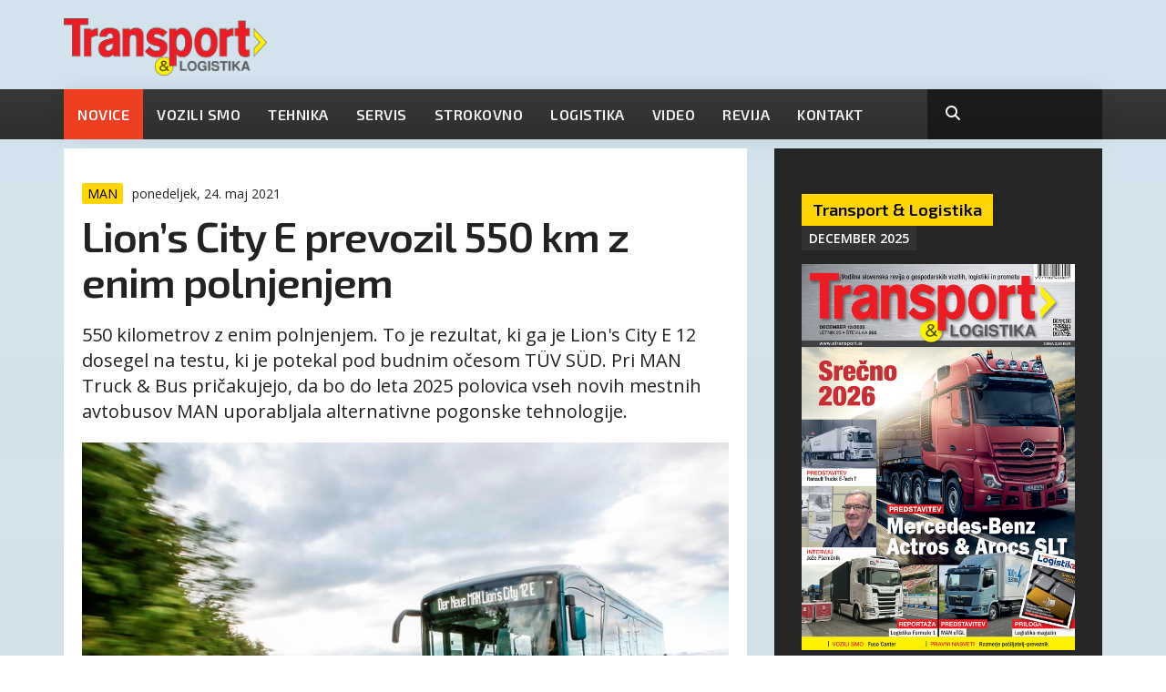

--- FILE ---
content_type: text/html; charset=UTF-8
request_url: https://www.etransport.si/novice/lion-s-city-e-prevozil-550-km-z-enim-polnjenjem
body_size: 8754
content:
<!DOCTYPE html><!--[if lt IE 7]> <html class="no-js lt-ie9 lt-ie8 lt-ie7"> <![endif]--><!--[if IE 7]> <html class="no-js lt-ie9 lt-ie8"> <![endif]--><!--[if IE 8]> <html class="no-js lt-ie9"> <![endif]--><!--[if gt IE 8]><!--> <html class="no-js"> <!--<![endif]--><head><meta charset="utf-8" /><meta name="viewport" content="width=device-width, initial-scale=1, maximum-scale=1" /><link rel="apple-touch-icon" sizes="180x180" href="/favicon/apple-touch-icon.png"><link rel="icon" type="image/png" sizes="32x32" href="/favicon/favicon-32x32.png"><link rel="icon" type="image/png" sizes="16x16" href="/favicon/favicon-16x16.png"><link rel="manifest" href="/favicon/site.webmanifest"><link rel="mask-icon" href="/favicon/safari-pinned-tab.svg" color="#ed1c24"><link rel="shortcut icon" href="/favicon/favicon.ico"><meta name="msapplication-TileColor" content="#ffffff"><meta name="msapplication-config" content="/favicon/browserconfig.xml"><meta name="theme-color" content="#ffffff"><!-- SEO --><title>Lion’s City E prevozil 550 km z enim polnjenjem | Transport in logistika</title><meta name="description" content="550 kilometrov z enim polnjenjem. To je rezultat, ki ga je Lion's City E 12 dosegel na testu, ki je potekal pod budnim očesom TÜV SÜD. Pri MAN Truck & Bus pričakujejo, da bo do leta 2025 polovica vseh novih mestnih avtobusov MAN uporabljala alternativne pogonske tehnologije."><meta name="keywords" content="Avtobus, MAN, MAN Truck & Bus, Električni avtobus, Lion’s City E, e-mobilnost, transport, etransport, logistika, tehnika, tovornjaki, tranzit, kamion, bus, gvl"><meta property="og:title" content="Lion’s City E prevozil 550 km z enim polnjenjem "><meta property="og:site_name" content="Transport in logistika"><meta property="og:locale" content="sl_SI"><meta property="og:type" content="article"><meta property="og:url" content="https://www.etransport.si/novice/lion-s-city-e-prevozil-550-km-z-enim-polnjenjem"><meta property="og:description" content="550 kilometrov z enim polnjenjem. To je rezultat, ki ga je Lion's City E 12 dosegel na testu, ki je potekal pod budnim očesom TÜV SÜD. Pri MAN Truck & Bus pričakujejo, da bo do leta 2025 polovica vseh novih mestnih avtobusov MAN uporabljala alternativne pogonske tehnologije."><meta property="og:image" content="https://www.etransport.si/storage/image/202105/social/man-lions-city-e-2.jpg"><meta property="og:image:alt" content="http://www.etransport.si/images/logo-2015.png"><meta property="og:image:width" content="1200" /><meta property="og:image:height" content="628" /><meta name="facebook-domain-verification" content="bmmd2y47ukwt3qluenvjliv2jiv5tv" /><link rel="shortcut icon" href="/img/favicon.png" /><link rel="stylesheet" href="/css/normalize.css" /><link rel="stylesheet" href="/css/owl.carousel.css" media="screen"><link rel="stylesheet" href="/css/bootstrap.min.css" /><link rel="stylesheet" href="/css/flexslider-new.css" type="text/css" media="screen" /><link rel="stylesheet" href="/assets/css/style.css?v=16.7" /><link rel="stylesheet" href="/css/responsive.css?v=1.2" media="screen" /><link rel="stylesheet" href="/css/magnific-popup.css" media="screen" /><link rel="stylesheet" href="/css/jquery.fancybox.min.css" media="screen" /> <script src="https://kit.fontawesome.com/da43a06744.js" crossorigin="anonymous"></script><!-- HTML5 shim, for IE6-8 support of HTML5 elements --><!--[if lt IE 9]><script src="http://html5shim.googlecode.com/svn/trunk/html5.js"></script><script src="js/respond.min.js"></script><![endif]--><script src="https://www.google.com/recaptcha/api.js?render=6Le63EAoAAAAABl0REIzx6KwbsuOz9E1-_tbJ_Mk"></script><!-- Google tag (gtag.js) --><script async src="https://www.googletagmanager.com/gtag/js?id=G-0ZZVK0GRWF"></script><script> window.dataLayer = window.dataLayer || []; function gtag(){dataLayer.push(arguments);} gtag('js', new Date()); gtag('config', 'G-0ZZVK0GRWF');</script></head><body lang="sl"><div class="wrapper"><div class="row row-offcanvas row-offcanvas-left"><!--[if lt IE 7]><p class="browsehappy">You are using an <strong>outdated</strong> browser. Please <a href="http://browsehappy.com/">upgrade your browser</a> to improve your experience.</p><![endif]--><div class="inner-wrapper"><section class="header-top"><div class="container"><div class="row"><div class="col-md-3 col-sm-4 col-xs-12"><div class="logo"><a title="Etransport" href="/"><img alt="Etransport" src="/assets/images/etransport-logo.png" class="logo-img"></a></div> <!-- //logo --></div> <!-- //col-md-3 --><div class="col-md-9 col-sm-8 hidden-xs"><!-- banner top --><div class="banner pull-right"><!-- code --><ins data-revive-zoneid="8" data-revive-id="3f27de3ce383d044fa905faa784355cd"></ins><script async src="//ads.tehnis.si/www/delivery/asyncjs.php"></script></div><!-- end banner top --></div> <!-- //col-md-9 --></div> <!-- //row --></div> <!-- //container --></section> <!-- //header-top --><!-- top --><section class="main-navigation"><div class="container"><div class="navbar navbar-default mainnav"><!-- nav header --><div class="navbar-header"><button type="button" class="navbar-toggle" data-toggle="offcanvas" data-target="#myNavmenu" data-canvas="#myNavmenuCanvas" data-placement="left"><i class="fa fa-bars"></i></button><!-- search--><div class="head-search"> <form method="get" action="/iskanje/" class="form-search"><div class="search"><i class="fa fa-search"></i><input type="text" size="20" class="form-control " maxlength="20" value="" name="search"></div></form></div><!-- //end search --></div><!-- //end nav header --><!-- nav --><nav class="navbar-collapse collapse"><ul id ="" class="level0 nav navbar-nav"><li class=" active"><a href = "/novice" title = "Novice">Novice</a></li><li class=""><a href = "/vozili-smo" title = "Vozili smo">Vozili smo</a></li><li class=""><a href = "/tehnika" title = "Tehnika">Tehnika</a></li><li class=""><a href = "/servis" title = "Servis">Servis</a></li><li class=""><a href = "/strokovno" title = "Strokovno">Strokovno</a></li><li class=""><a href = "/logistika" title = "Logistika">Logistika</a></li><li class=""><a href = "/video" title = "Video">Video</a></li><li class=""><a href = "/revija" title = "Revija">Revija</a></li><li class=""><a href = "/kontakt" title = "Kontakt">Kontakt</a></li></ul></nav> <!-- //navbar-collapse --></div> <!-- //navbar --></div> <!-- //container --></section><section class="main-content"><div class="container mt-10"><div class="row"><div class="col-md-8 col-sm-12 col-xs-12 idx"><div class="box-wrapper"><!-- single-page-item --><div class="news"><!-- row --><div class="row"><!-- col-md-12 --><div class="col-md-12"><div class="post news-single"><!-- news single content --><div class="post-meta clearfix"><ul><li><span class="tagline">MAN</span></li><li>ponedeljek, 24. maj 2021</li></ul></div><h1>Lion’s City E prevozil 550 km z enim polnjenjem </h1><div class="intro-text"><p>550 kilometrov z enim polnjenjem. To je rezultat, ki ga je Lion's City E 12 dosegel na testu, ki je potekal pod budnim očesom TÜV SÜD. Pri MAN Truck & Bus pričakujejo, da bo do leta 2025 polovica vseh novih mestnih avtobusov MAN uporabljala alternativne pogonske tehnologije.</p></div><div class="news-content"><img src="/media/photo/202105//standard/man-lions-city-e-2.jpg" alt="man-lions-city-e-2"><div class="img-caption">Ekipa, ki je izvajala preizkus MAN eBus Efficiency Run je posebno pozornost namenila testiranju električnega avtobusa v čim bolj realnih pogojih. </div><div class="mobile-banner mt-20 mb-20"><ins data-revive-zoneid="12" data-revive-target="_blank" data-revive-id="3f27de3ce383d044fa905faa784355cd"></ins><script async src="//ads.tehnis.si/www/delivery/asyncjs.php"></script></div><div><p>Da bi izmerili največji doseg električnega avtobusa, je bilo vozilo poslano na t.i. &quot;MAN eBus Efficiency Run&quot;, ki so ga opravili na progi (MVG) 176 in X80 v M&uuml;nchnu. Popolnoma električni mestni avtobus je na progi med Karlsfelder Stra&szlig;e, Moosacher in postajo Puchheimer, vozil natanko 24 ur, za volanom pa so bili vozniki MAN ProfiDrive. MAN eBus Efficiency Run so budno spremljali tudi strokovnjaki uradnega preskusnega organa T&Uuml;V S&Uuml;D, ki so pred začetkom vožnje avtobusa zapečatili polnilno vtičnico, ob koncu testa pa so preverili prevoženo razdaljo.</p><p><strong>Paleta električnih avtobusov MAN: preizkus v realnem stanju</strong></p><p>Ekipa, ki je izvajala preizkus MAN eBus Efficiency Run je posebno pozornost namenila testiranju električnega avtobusa v čim bolj realnih pogojih. Posledično je MAN Lion&#39;s City E vozil na realni trasi, se ustavil na vsakem avtobusnem postajali&scaron;ču, odprl svoja vrata in jih znova zaprl. Poleg tega so bile za simulacijo povprečne obtežitve s potniki uporabljene uteži. &quot;Vozili smo se povprečno naloženi, v spomladanskih temperaturah in po razmeroma ravni mestni/medmestni poti - seveda so bile to ugodne razmere,&quot; je povedal Heinz Kiess, vodja oddelka za trženje avtobusov. Poleg tega pa je &scaron;e dodal: &quot;Kljub temu je doseg 550 kilometrov več kot prepričljiv rezultat in odraža pozitivne izku&scaron;nje mnogih na&scaron;ih kupcev, ki že uporabljajo ali so že preizkusili MAN Lion&#39;s City E.&quot;</p></div></div><h3>Fotogalerija</h3><div class="gallery"><a href="/storage/image/202105//big/man-lions-city-e-12.jpg" data-fancybox="images" data-caption="Da bi izmerili največji doseg električnega avtobusa, je bilo vozilo poslano na t.i. "MAN eBus Efficiency Run", ki so ga opravili na progi (MVG) 176 in X80 v Münchnu. "> <img src="/storage/image/202105//crop/man-lions-city-e-12.jpg" /></a><a href="/storage/image/202105//big/man-lions-city-e-5.jpg" data-fancybox="images" data-caption="Popolnoma električni mestni avtobus je na progi med Karlsfelder Straße, Moosacher in postajo Puchheimer, vozil natanko 24 ur, za volanom pa so bili vozniki MAN ProfiDrive. "> <img src="/storage/image/202105//crop/man-lions-city-e-5.jpg" /></a><a href="/storage/image/202105//big/man-lions-city-e-11.jpg" data-fancybox="images" data-caption="550 kilometrov z enim polnjenjem. "> <img src="/storage/image/202105//crop/man-lions-city-e-11.jpg" /></a><a href="/storage/image/202105//big/man-lions-city-e-10.jpg" data-fancybox="images" data-caption="Man Lion's City E "> <img src="/storage/image/202105//crop/man-lions-city-e-10.jpg" /></a><a href="/storage/image/202105//big/man-lions-city-e-8.jpg" data-fancybox="images" data-caption="MAN Lion's City E vozil na realni trasi, se ustavil na vsakem avtobusnem postajališču, odprl svoja vrata in jih znova zaprl. "> <img src="/storage/image/202105//crop/man-lions-city-e-8.jpg" /></a><a href="/storage/image/202105//big/man-lions-city-e-6.jpg" data-fancybox="images" data-caption="Ekipa, ki je izvajala preizkus MAN eBus Efficiency Run je posebno pozornost namenila testiranju električnega avtobusa v čim bolj realnih pogojih. "> <img src="/storage/image/202105//crop/man-lions-city-e-6.jpg" /></a><a href="/storage/image/202105//big/man-lions-city-e-1.jpg" data-fancybox="images" data-caption="Man Lion's City E "> <img src="/storage/image/202105//crop/man-lions-city-e-1.jpg" /></a><a href="/storage/image/202105//big/man-lions-city-e-7.jpg" data-fancybox="images" data-caption="Man Lion's City E "> <img src="/storage/image/202105//crop/man-lions-city-e-7.jpg" /></a><a href="/storage/image/202105//big/man-lions-city-e-4.jpg" data-fancybox="images" data-caption="Za simulacijo povprečne obtežitve so bile s potniki uporabljene uteži."> <img src="/storage/image/202105//crop/man-lions-city-e-4.jpg" /></a><a href="/storage/image/202105//big/man-lions-city-e-3.jpg" data-fancybox="images" data-caption="MAN eBus Efficiency Run so budno spremljali tudi strokovnjaki uradnega preskusnega organa TÜV SÜD, ki so pred začetkom vožnje avtobusa zapečatili polnilno vtičnico, ob koncu testa pa so preverili prevoženo razdaljo. "> <img src="/storage/image/202105//crop/man-lions-city-e-3.jpg" /></a><a href="/storage/image/202105//big/man-lions-city-e-2.jpg" data-fancybox="images" data-caption="Pri MAN Truck & Bus pričakujejo, da bo do leta 2025 polovica vseh novih mestnih avtobusov MAN uporabljala alternativne pogonske tehnologije."> <img src="/storage/image/202105//crop/man-lions-city-e-2.jpg" /></a></div> <!-- end gallery --><div class="tagcloud"><a href="/novice?tag=Avtobus" class="tag-link-6">Avtobus</a><a href="/novice?tag=MAN" class="tag-link-6">MAN</a><a href="/novice?tag=MAN Truck & Bus" class="tag-link-6">MAN Truck & Bus</a><a href="/novice?tag=Električni avtobus" class="tag-link-6">Električni avtobus</a><a href="/novice?tag=Lion’s City E" class="tag-link-6">Lion’s City E</a><a href="/novice?tag=e-mobilnost" class="tag-link-6">e-mobilnost</a></div><!-- end news content --><div class="social"><div id="fb-root"></div><script async defer crossorigin="anonymous" src="https://connect.facebook.net/en_GB/sdk.js#xfbml=1&version=v6.0&appId=123198257765986&autoLogAppEvents=1"></script><div class="fb-like" data-href="" data-layout="standard" data-action="like" data-show-faces="false" data-share="true"></div></div><!-- social share --><div class="social-share-btns-container clearfix "><span class="share-title">Deli:</span><div class='social-share-btns'><a class='share-btn share-btn-facebook' href='https://www.facebook.com/sharer/sharer.php?u=https://www.etransport.si/novice/lion-s-city-e-prevozil-550-km-z-enim-polnjenjem' rel='nofollow' target='_blank'> <i class="fa fa-facebook"> </i></a><a class='share-btn share-btn-twitter' href='http://twitter.com/intent/tweet?status=Lion’s City E prevozil 550 km z enim polnjenjem +https://www.etransport.si/novice/lion-s-city-e-prevozil-550-km-z-enim-polnjenjem' rel='nofollow' target='_blank'> <i class="fa fa-twitter"> </i></a><a class='share-btn share-btn-linkedin' href='http://linkedin.com/shareArticle?mini=true&title=Lion’s City E prevozil 550 km z enim polnjenjem &url=https://www.etransport.si/novice/lion-s-city-e-prevozil-550-km-z-enim-polnjenjem' rel='nofollow' target='_blank'> <i class="fa fa-linkedin"> </i></a><a class='share-btn share-btn-mail' href='mailto:?subject=Lion’s City E prevozil 550 km z enim polnjenjem &amp;amp;body=https://www.etransport.si/novice/lion-s-city-e-prevozil-550-km-z-enim-polnjenjem' rel='nofollow' target='_blank' title='via email'> <i class="fa fa-envelope"> </i></a></div></div><!-- end share --><div class="widget-content newsletter mt-20"><div class="row"><div class="col-md-5"><h3>Newsletter</h3><p>Prijavite se na brezplačno prejemanje novic dvakrat mesečno na vaš email naslov.</p></div><div class="col-md-7"><form action="/sendy1.php" method="post" name="signup-form" id="signup-sendy-form"><div id="form-body"><div class="input-group custom"><input type="email" name="email" class="email" value="" placeholder="Vnesi email"><button type="submit" class="btn-subscribe"><span class="icon-arrow"></span> Prijava</button></div><!-- /input-group --><div class="checkboxes legalinfo"><label><input id="gdpr" name="gdpr" value="gdprTrue" required type="checkbox"> Seznanjem sem s <a href="/politika-zasebnosti" target="_blank">splošnimi pogoji</a>.</label></div></div><!-- end form body --><p id="status"></p></form></div><!-- end col --></div><!-- end row --></div><div class="recaptcha text-end mt-2">Protected by reCAPTCHA, Google <a href="https://policies.google.com/privacy">Privacy Policy</a> and <a href="https://policies.google.com/terms">Terms of Service</a> apply.</div><div class="related-posts"><!-- related posts --><div class="related-wrap"><h2 class="section-heading">Preberite tudi</h2><article class="row"><div class="col-md-4"><a href="/novice/lion-s-city-z-nagrado-best-of-mobility-2019"><img alt="" src="/media/photo/201910//medFront/pbuslionscityfamily.jpg" class="img-responsive"></a></div><div class="col-md-8"><span class="tagline">MAN</span><h2><a href="/novice/lion-s-city-z-nagrado-best-of-mobility-2019">Lion’s City z nagrado BEST OF mobility 2019</a></h2><p><span class="date br2px"><span class="date br2px">03.10.2019</span></span> Nagrado BEST OF mobility 2019 so v začetku septembra podelili VISION mobile, Deloitte in Nemško združenje avtomobilsk...</p></div></article><article class="row"><div class="col-md-4"><a href="/novice/prigo-in-man-truck-bus-slovenija-za-trajnostno-logistiko"><img alt="" src="/media/photo/202012//medFront/dsc8426.jpg" class="img-responsive"></a></div><div class="col-md-8"><span class="tagline">MAN/PRIGO</span><h2><a href="/novice/prigo-in-man-truck-bus-slovenija-za-trajnostno-logistiko">PRIGO in MAN Truck & Bus Slovenija za trajnostno logistiko </a></h2><p><span class="date br2px"><span class="date br2px">22.12.2020</span></span> Igor Pristavec, direktor podjetja PRIGO je prevzel prvi električni dostavnik MAN eTGE z nadgradnjo za prevoze pod tem...</p></div></article><article class="row"><div class="col-md-4"><a href="/novice/manjsi-avtobus-za-velika-potovanja"><img alt="" src="/media/photo/202012//medFront/8-1514.jpg" class="img-responsive"></a></div><div class="col-md-8"><span class="tagline">MAN </span><h2><a href="/novice/manjsi-avtobus-za-velika-potovanja">Manjši avtobus za velika potovanja</a></h2><p><span class="date br2px"><span class="date br2px">30.12.2020</span></span> Dodatek k MAN-ovi ponudbi mini avtobusov je TGE Coach, ki temelji na kombiju z najdaljšo medosno razdaljo in visoko s...</p></div></article></div><!-- end related posts --><!-- related posts --><div class="related-wrap"><h2 class="section-heading">Sorodne vsebine</h2><div class="row"><div class="col-md-4 basic-section-full"><article><a href="/novice/mercedes-preizkusa-megavatno-polnjenje-na-dolgih-razdaljah"><img alt="" src="/media/photo/202601//medFront/mercedes-eactros-600-megavatno-polnjenje-mcs-3.jpg" class="img-responsive"></a><span class="tagline">Mercedes</span><h2><a href="/novice/mercedes-preizkusa-megavatno-polnjenje-na-dolgih-razdaljah">Mercedes preizkuša megavatno polnjenje na dolgih razdaljah</a></h2><p><span class="date br2px">22.01.2026</span> Mercedes-Benz Trucks nadaljuje z uvajanjem standarda Megawatt Charging System (MCS) za svoj baterijsko-električni tov...</p></article></div><div class="col-md-4 basic-section-full"><article><a href="/novice/team-de-rooy-do-zmage-z-goodyearovimi-pnevmatikami"><img alt="" src="/media/photo/202601//medFront/dakar-2026-5.jpg" class="img-responsive"></a><span class="tagline">Goodyear</span><h2><a href="/novice/team-de-rooy-do-zmage-z-goodyearovimi-pnevmatikami">Team De Rooy do zmage z Goodyearovimi pnevmatikami</a></h2><p><span class="date br2px">22.01.2026</span> Ekipa Team De Rooy je na letošnjem reliju Dakar, najzahtevnejšem reliju na svetu, z uporabo Goodyearovih pnevmatik OF...</p></article></div><div class="col-md-4 basic-section-full"><article><a href="/novice/prvi-isuzu-m27-v-sloveniji"><img alt="" src="/media/photo/202601//medFront/isuzu-m27-1.jpg" class="img-responsive"></a><span class="tagline">Isuzu</span><h2><a href="/novice/prvi-isuzu-m27-v-sloveniji">Prvi Isuzu M27 v Sloveniji</a></h2><p><span class="date br2px">21.01.2026</span> Iz podjetja Fri-Mobil so nas povabili v Celje, kjer smo si ogledali prvi primerek Isuzuja M27 Generation 2, prodanega...</p></article></div></div><div class="row"><div class="col-md-4 basic-section-full"><article><a href="/novice/berlingo-s-pogonom-na-hvo"><img alt="" src="/media/photo/202601//medFront/citroen-berlingo-aurora.jpg" class="img-responsive"></a><span class="tagline">Citroën</span><h2><a href="/novice/berlingo-s-pogonom-na-hvo">Berlingo s pogonom na HVO</a></h2><p><span class="date br2px">21.01.2026</span> Stellantis je v sodelovanju s SPH3 v svojem proizvodnem centru v Vigu predstavil Citroën Berlingo, paradno vozilo pre...</p></article></div><div class="col-md-4 basic-section-full"><article><a href="/novice/letalisce-ljubljana-v-letu-2025-z-mocno-rastjo"><img alt="" src="/media/photo/202601//medFront/letalisce-ljubljana-1.png" class="img-responsive"></a><span class="tagline">Fraport</span><h2><a href="/novice/letalisce-ljubljana-v-letu-2025-z-mocno-rastjo">Letališče Ljubljana v letu 2025 z močno rastjo</a></h2><p><span class="date br2px">20.01.2026</span> Letališče Ljubljana je v preteklem letu zabeležilo odlične rezultate in uspešno nadaljevalo trend rasti prometa. Oskr...</p></article></div><div class="col-md-4 basic-section-full"><article><a href="/novice/avtobusni-sejem-v-madridu-bo-potekal-konec-septembra"><img alt="" src="/media/photo/202601//medFront/sejem-ifema-madrid.jpg" class="img-responsive"></a><span class="tagline">FIAA</span><h2><a href="/novice/avtobusni-sejem-v-madridu-bo-potekal-konec-septembra">Avtobusni sejem v Madridu bo potekal konec septembra</a></h2><p><span class="date br2px">20.01.2026</span> Naslednja izdaja mednarodnega avtobusnega sejma FIAA bo potekala septembra 2026, kar je ključni trenutek za sektor ce...</p></article></div></div></div><!-- end related posts --></div><!-- end related --><!-- 2 bannerja --><!-- end 2 bannerja banner --></div></div> <!-- /col-md-12 --></div> <!-- /row --></div> <!-- /single-page-item --></div> <!-- /box-wrapper --></div> <!-- /col-md-9 --><div class="col-md-4 col-sm-12 col-xs-12"><div class="sidebar box-wrapper1"><div class="sidebar-content"><!-- banner 1 --><div class="banner-top"><!-- zone top --><ins data-revive-zoneid="11" data-revive-id="3f27de3ce383d044fa905faa784355cd"></ins><script async src="//ads.tehnis.si/www/delivery/asyncjs.php"></script><!-- end zone top --></div><!-- end banner 1 --><div class="order-magazine mt-20"><h2><a href="/revija/december-2025">Transport & Logistika</a></h2><div class="edition"><a href="/revija/december-2025">December 2025</a></div><div class="transport-test clearfix"><div class="img"><a href="/revija/december-2025"><img src="/storage/image/202512/tr-12---2025---naslovnica.jpg" alt="Transport & Logistika 12/2025" class="img-responsive"></a></div></div></div><a href="/revija/naroci" class="mag-subscribe subscribe-btn clearfix"><h2><strong>Naroči se</strong> na revijo <i class="fa-regular fa-arrow-right"></i></h2> <div class="price"><strong>39,00</strong> <span>€/leto</span> | 10 izvodov, od tega dve dvojni.</div></a> <!-- banner 1 --><div class="banner"><!-- zone 1 --><ins data-revive-zoneid="9" data-revive-id="3f27de3ce383d044fa905faa784355cd"></ins><script async src="//ads.tehnis.si/www/delivery/asyncjs.php"></script><!-- end zone 1 --></div><!-- end banner 1 --><div class="roads"><h3 class="sidebar-title"><span>Stanje na cestah</span></h3><div class="a-up"><a href="#"><i class="fa fa-arrow-circle-up"></i></a></div><div class="a-down"><a href="#"><i class="fa fa-arrow-circle-down"></i></a></div><div class="pull-right update-time">22.01.2026, 22:30</div><div class="inner"><ul class="traffic-info"><li><strong>H3 , Ljubljana - severna obvoznica: Okvara vozila</strong><p>H3, Ljubljana - severna obvoznica, izvoz 3 Ljubljana Bežigrad iz smeri Zadobrove, okvara vozila, oviran promet.</p></li><li><strong>A2-E61, Karavanke - Ljubljana: Delo</strong><p>A2, Karavanke - Ljubljana, pred predorom Šentvid v smeri Ljubljane, dela, popolna zapora.</p></li><li><strong>A2-E61, Karavanke - Ljubljana: Delo</strong><p>A2, Karavanke - Ljubljana, izvoz 14 Ljubljana Šentvid, Celovška cesta iz smeri Jesenic, dela, popolna zapora.</p></li><li><strong>LG-212180, Peruzzijeva Ul. ,: Delo</strong><p>Ljubljana, Peruzzijeva ulica, Ob dolenjski železnici - Knezov štradon, dela, popolna zapora, do 28. 3. 2026. Obvoz: Obvoz bo voden po Dolenjski cesti, Lorenzovi cesti in Jurčkovi cesti in enako v obratni smeri.</p></li><li><strong>R3-653, Hrib - Trava - Podplanina: Ovire</strong><p>R3-653, Hrib - Trava - Podplanina, izmenično enosmerni promet, poškodovano vozišče in zdrs brežine.</p></li><li><strong>RT-918, Grgelj - Fara: Ovire</strong><p>RT-918, Grgelj - Fara, Fara - Slavski Laz, izmenično enosmerni promet, zdrs brežine.</p></li><li><strong>LC-020080, Drnovk - Vedrijan - Gonjače: Ovire</strong><p>LC Drnovk - Vedrijan, most čez Reko, popolna zapora.</p></li><li><strong>R3-605, Kambreško - Kuščarji - Livek: Vreme</strong><p>R3-605, Kambreško - Kuščarji - Livek, popolna zapora v zimskem času.</p></li><li><strong>R3-608, Čepovan - Dolenja Trebuša: Vreme</strong><p>R3-608, Čepovan - Dolenja Trebuša, popolna zapora v zimskem času.</p></li><li><strong>R3-608, Lokve - Čepovan: Vreme</strong><p>R3-608, Lokve - Čepovan, popolna zapora v zimskem času.</p></li></ul></div></div></div> <!-- //sidebar-content --><div class="sidebar-content"><ul class="et-banners"></ul></div> <!-- //sidebar-content --><div class="sidebar-content"><!-- banner 1 --><div class="banner no-btmmargin"><!-- zone 2 --><ins data-revive-zoneid="10" data-revive-id="3f27de3ce383d044fa905faa784355cd"></ins><script async src="//ads.tehnis.si/www/delivery/asyncjs.php"></script><!-- end zone 2 --></div><!-- end banner 1 --></div> <!-- //sidebar-content --></div> <!-- end sidebar --></div> <!-- /col-md-3 --></div> <!-- //row --></div></section><!-- end main content --><div class="out-footer"><div class="container"><div class="footer-widget"><div class="row"><div class="col-md-3 col-sm-6 col-xs-12"><div class="foot-widget"><h2>Revija Transport</h2><p>Revija Transport & Logistika je vse od leta 2000 vodilna slovenska strokovna revija s področja prometa, gospodarskih vozil, tehnike in logistike.</p><ul><li><a href="/revija">Za oglaševalce</a></li></ul><div class="social-icon social-fix"><ul><li><a href="#" title="Kontakti" target="_blank"><i class="fa fa-envelope"></i></a></li><li><a href="https://www.facebook.com/Revija.Transport" title="Facebook" target="_blank"><i class="fa fa-facebook"> </i></a></li><li><a href="https://www.facebook.com/Revija.Transport" title="Facebook" target="_blank"><i class="fa fa-youtube"> </i></a></li></ul></div> <!-- //social-icon --></div></div><div class="col-md-2 col-sm-6 col-xs-12"><div class="foot-widget"><ul id ="" class="level0 footer-nav"><li class=" active"><a href = "/novice" title = "Novice">Novice</a></li><li class=""><a href = "/vozili-smo" title = "Vozili smo">Vozili smo</a></li><li class=""><a href = "/tehnika" title = "Tehnika">Tehnika</a></li><li class=""><a href = "/servis" title = "Servis">Servis</a></li><li class=""><a href = "/strokovno" title = "Strokovno">Strokovno</a></li><li class=""><a href = "/logistika" title = "Logistika">Logistika</a></li><li class=""><a href = "/video" title = "Video">Video</a></li><li class=""><a href = "/revija" title = "Revija">Revija</a></li><li class=""><a href = "/kontakt" title = "Kontakt">Kontakt</a></li></ul></div></div><div class="col-md-7 col-sm-6 col-xs-12"><div class="foot-widget"><div class="foot-section"><div class="footer-logos clearfix"><ul><li class="smaller"><a target="_blank" href="https://www.bus-of-the-year.eu/"><img src="/assets/images/bus-logo.png" alt="Bus of the year"></a></li><li><a href="http://www.transport-show.si/"><img src="/assets/images/trshow.png" alt="Transport Show"></a></li><li><a target="_blank" href="https://www.gvl.si"><img src="/assets/images/gvl.png" alt="Gospodarsko vozilo leta"></a></li><li><a href="http://international-trailer-award.com/"><img src="/assets/images/logo-ita.png" alt="International trailer award"></a></li><li class="smaller"><a href="https://van-of-the-year.com/"><img src="/assets/images/IVOTY-logo.png" alt="Van of the year"></a></li></ul></div></div></div></div></div> <!-- //row --></div> <!-- //footer-widget --><div class="copyright-text"><div class="row"><div class="col-md-12"><div class="left-copy-text"><p>Copyright © 2014-2026 Tehnis Media | <a href="/piskotki">Piškotki</a> | <a href="/politika-zasebnosti">Politika zasebnosti</a> | Načrtovanje & Izvedba <a href="http://www.28.si" target="_blank" title="" >28</a></p></div> <!-- //left-copy-text --></div> <!-- //col-md-6 --></div> <!-- //row --></div> <!-- //copyright-text --></div> <!-- //container --></div> <!-- end outfooter --></div> <!-- //inner-wrapper --><div class="offcanvas-wrapper col-sm-3 col-xs-3 hidden-lg hidden-md hidden-sm sidebar-offcanvas"><div class="sidebar-nav"><div class="logo"><a title="Etransport" href="new/"><img alt="Etransport" src="/images/logo-2015.png" class="logo-img"></a></div><h2>Etransport Meni</h2><button type="button" class="close" aria-hidden="true" data-toggle="offcanvas" >&times;</button><ul id ="" class="level0 "><li class=" active"><a href = "/new/novice" title = "Novice">Novice</a></li><li class=""><a href = "/new/vozili-smo" title = "Vozili smo">Vozili smo</a></li><li class=""><a href = "/new/tehnika" title = "Tehnika">Tehnika</a></li><li class=""><a href = "/new/servis" title = "Servis">Servis</a></li><li class=""><a href = "/new/strokovno" title = "Strokovno">Strokovno</a></li><li class=""><a href = "/new/logistika" title = "Logistika">Logistika</a></li><li class=""><a href = "/new/video" title = "Video">Video</a></li><li class=""><a href = "/new/revija" title = "Revija">Revija</a></li><li class=""><a href = "/new/kontakt" title = "Kontakt">Kontakt</a></li></ul></div> <!-- //sidebar-nav --></div> <!-- //offcanvas-wrapper --></div> <!-- //row-offcanvas --></div> <!-- //wrapper --><!--Start script--><script src="/js/jquery.min.js"></script><script src="/js/modernizr-2.6.2.min.js"></script><script src="/js/bootstrap.min.js"></script><script src="/js/owl.carousel.min.js"></script><script src="/js/jquery.scrollUp.js"></script><script src="/js/jquery.fancybox.min.js"></script><script src="/js/offcanvas.js"></script><script src="/js/fitvids.js"></script><script src="/js/jquery.magnific-popup.min.js"></script><script src="https://cdn.embedly.com/widgets/platform.js" charset="UTF-8"></script><script src="/js/script.js?v=5"></script><!--End script --><script>$(document).ready(function() {	$("#signup-sendy-form").submit(function(e){	e.preventDefault();	var $form = $(this),	name = $form.find('input[name="name"]').val(),	email = $form.find('input[name="email"]').val(),	gdpr = $form.find('input[name="gdpr"]').val(),	url = $form.attr('action');	if (!document.getElementById('gdpr').checked){	$("#status").text("You need to accept....!");	$("#status").css("color", "red");	return false;	} grecaptcha.ready(function() { grecaptcha.execute('6Le63EAoAAAAABl0REIzx6KwbsuOz9E1-_tbJ_Mk', {action: 'submit'}).then(function(token) {	$.post(url, {name:name, email:email, gdpr:gdpr, token:token}, function(data) { if(data) { if(data=="Some fields are missing.") { $("#status").text("Prosimo vnesite vaš email."); $("#status").css("color", "red"); } else if(data=="Invalid email address.") { $("#status").text("Email naslov ni veljaven."); $("#status").css("color", "red"); } else if(data=="Invalid list ID.") { $("#status").text("Your list ID is invalid."); $("#status").css("color", "red"); } else if(data=="Already subscribed.") { $("#status").text("Ste že prijavljeni!"); $("#status").css("color", "red"); } else { $("#status").text("Uspešno ste se prijavili. Preverite vaš email. Hvala!"); $("#status").css("color", "green"); $("#form-body").hide(); } } else { alert("Sorry, unable to subscribe. Please try again later!"); } }	); }); });	});	$("#signup-form").keypress(function(e) {	if(e.keyCode == 13) {	e.preventDefault();	$(this).submit();	}	});	$("#submit-sendy-btn").click(function(e){	e.preventDefault();	$("#signup-sendy-form").submit();	});
});</script><script defer src="/js/jquery.flexslider.js"></script><script type="text/javascript">$(window).load(function(){	$('.flexslider').flexslider({	animation: "slide",	controlNav: false,	start: function(slider){	$(".slides").css({ "display" : "block" });	$("#loading").hide();	}	});	});</script></body></html>
<!-- 22.01.2026, 22:34:22 generated live for etransport_si::/novice/lion-s-city-e-prevozil-550-km-z-enim-polnjenjem done in 586.7851 millis, memory usage: 1.94 mb. Class instances  smarty: 1, engine: 1 -->

--- FILE ---
content_type: text/html; charset=utf-8
request_url: https://www.google.com/recaptcha/api2/anchor?ar=1&k=6Le63EAoAAAAABl0REIzx6KwbsuOz9E1-_tbJ_Mk&co=aHR0cHM6Ly93d3cuZXRyYW5zcG9ydC5zaTo0NDM.&hl=en&v=PoyoqOPhxBO7pBk68S4YbpHZ&size=invisible&anchor-ms=20000&execute-ms=30000&cb=vr77coqfwly1
body_size: 48641
content:
<!DOCTYPE HTML><html dir="ltr" lang="en"><head><meta http-equiv="Content-Type" content="text/html; charset=UTF-8">
<meta http-equiv="X-UA-Compatible" content="IE=edge">
<title>reCAPTCHA</title>
<style type="text/css">
/* cyrillic-ext */
@font-face {
  font-family: 'Roboto';
  font-style: normal;
  font-weight: 400;
  font-stretch: 100%;
  src: url(//fonts.gstatic.com/s/roboto/v48/KFO7CnqEu92Fr1ME7kSn66aGLdTylUAMa3GUBHMdazTgWw.woff2) format('woff2');
  unicode-range: U+0460-052F, U+1C80-1C8A, U+20B4, U+2DE0-2DFF, U+A640-A69F, U+FE2E-FE2F;
}
/* cyrillic */
@font-face {
  font-family: 'Roboto';
  font-style: normal;
  font-weight: 400;
  font-stretch: 100%;
  src: url(//fonts.gstatic.com/s/roboto/v48/KFO7CnqEu92Fr1ME7kSn66aGLdTylUAMa3iUBHMdazTgWw.woff2) format('woff2');
  unicode-range: U+0301, U+0400-045F, U+0490-0491, U+04B0-04B1, U+2116;
}
/* greek-ext */
@font-face {
  font-family: 'Roboto';
  font-style: normal;
  font-weight: 400;
  font-stretch: 100%;
  src: url(//fonts.gstatic.com/s/roboto/v48/KFO7CnqEu92Fr1ME7kSn66aGLdTylUAMa3CUBHMdazTgWw.woff2) format('woff2');
  unicode-range: U+1F00-1FFF;
}
/* greek */
@font-face {
  font-family: 'Roboto';
  font-style: normal;
  font-weight: 400;
  font-stretch: 100%;
  src: url(//fonts.gstatic.com/s/roboto/v48/KFO7CnqEu92Fr1ME7kSn66aGLdTylUAMa3-UBHMdazTgWw.woff2) format('woff2');
  unicode-range: U+0370-0377, U+037A-037F, U+0384-038A, U+038C, U+038E-03A1, U+03A3-03FF;
}
/* math */
@font-face {
  font-family: 'Roboto';
  font-style: normal;
  font-weight: 400;
  font-stretch: 100%;
  src: url(//fonts.gstatic.com/s/roboto/v48/KFO7CnqEu92Fr1ME7kSn66aGLdTylUAMawCUBHMdazTgWw.woff2) format('woff2');
  unicode-range: U+0302-0303, U+0305, U+0307-0308, U+0310, U+0312, U+0315, U+031A, U+0326-0327, U+032C, U+032F-0330, U+0332-0333, U+0338, U+033A, U+0346, U+034D, U+0391-03A1, U+03A3-03A9, U+03B1-03C9, U+03D1, U+03D5-03D6, U+03F0-03F1, U+03F4-03F5, U+2016-2017, U+2034-2038, U+203C, U+2040, U+2043, U+2047, U+2050, U+2057, U+205F, U+2070-2071, U+2074-208E, U+2090-209C, U+20D0-20DC, U+20E1, U+20E5-20EF, U+2100-2112, U+2114-2115, U+2117-2121, U+2123-214F, U+2190, U+2192, U+2194-21AE, U+21B0-21E5, U+21F1-21F2, U+21F4-2211, U+2213-2214, U+2216-22FF, U+2308-230B, U+2310, U+2319, U+231C-2321, U+2336-237A, U+237C, U+2395, U+239B-23B7, U+23D0, U+23DC-23E1, U+2474-2475, U+25AF, U+25B3, U+25B7, U+25BD, U+25C1, U+25CA, U+25CC, U+25FB, U+266D-266F, U+27C0-27FF, U+2900-2AFF, U+2B0E-2B11, U+2B30-2B4C, U+2BFE, U+3030, U+FF5B, U+FF5D, U+1D400-1D7FF, U+1EE00-1EEFF;
}
/* symbols */
@font-face {
  font-family: 'Roboto';
  font-style: normal;
  font-weight: 400;
  font-stretch: 100%;
  src: url(//fonts.gstatic.com/s/roboto/v48/KFO7CnqEu92Fr1ME7kSn66aGLdTylUAMaxKUBHMdazTgWw.woff2) format('woff2');
  unicode-range: U+0001-000C, U+000E-001F, U+007F-009F, U+20DD-20E0, U+20E2-20E4, U+2150-218F, U+2190, U+2192, U+2194-2199, U+21AF, U+21E6-21F0, U+21F3, U+2218-2219, U+2299, U+22C4-22C6, U+2300-243F, U+2440-244A, U+2460-24FF, U+25A0-27BF, U+2800-28FF, U+2921-2922, U+2981, U+29BF, U+29EB, U+2B00-2BFF, U+4DC0-4DFF, U+FFF9-FFFB, U+10140-1018E, U+10190-1019C, U+101A0, U+101D0-101FD, U+102E0-102FB, U+10E60-10E7E, U+1D2C0-1D2D3, U+1D2E0-1D37F, U+1F000-1F0FF, U+1F100-1F1AD, U+1F1E6-1F1FF, U+1F30D-1F30F, U+1F315, U+1F31C, U+1F31E, U+1F320-1F32C, U+1F336, U+1F378, U+1F37D, U+1F382, U+1F393-1F39F, U+1F3A7-1F3A8, U+1F3AC-1F3AF, U+1F3C2, U+1F3C4-1F3C6, U+1F3CA-1F3CE, U+1F3D4-1F3E0, U+1F3ED, U+1F3F1-1F3F3, U+1F3F5-1F3F7, U+1F408, U+1F415, U+1F41F, U+1F426, U+1F43F, U+1F441-1F442, U+1F444, U+1F446-1F449, U+1F44C-1F44E, U+1F453, U+1F46A, U+1F47D, U+1F4A3, U+1F4B0, U+1F4B3, U+1F4B9, U+1F4BB, U+1F4BF, U+1F4C8-1F4CB, U+1F4D6, U+1F4DA, U+1F4DF, U+1F4E3-1F4E6, U+1F4EA-1F4ED, U+1F4F7, U+1F4F9-1F4FB, U+1F4FD-1F4FE, U+1F503, U+1F507-1F50B, U+1F50D, U+1F512-1F513, U+1F53E-1F54A, U+1F54F-1F5FA, U+1F610, U+1F650-1F67F, U+1F687, U+1F68D, U+1F691, U+1F694, U+1F698, U+1F6AD, U+1F6B2, U+1F6B9-1F6BA, U+1F6BC, U+1F6C6-1F6CF, U+1F6D3-1F6D7, U+1F6E0-1F6EA, U+1F6F0-1F6F3, U+1F6F7-1F6FC, U+1F700-1F7FF, U+1F800-1F80B, U+1F810-1F847, U+1F850-1F859, U+1F860-1F887, U+1F890-1F8AD, U+1F8B0-1F8BB, U+1F8C0-1F8C1, U+1F900-1F90B, U+1F93B, U+1F946, U+1F984, U+1F996, U+1F9E9, U+1FA00-1FA6F, U+1FA70-1FA7C, U+1FA80-1FA89, U+1FA8F-1FAC6, U+1FACE-1FADC, U+1FADF-1FAE9, U+1FAF0-1FAF8, U+1FB00-1FBFF;
}
/* vietnamese */
@font-face {
  font-family: 'Roboto';
  font-style: normal;
  font-weight: 400;
  font-stretch: 100%;
  src: url(//fonts.gstatic.com/s/roboto/v48/KFO7CnqEu92Fr1ME7kSn66aGLdTylUAMa3OUBHMdazTgWw.woff2) format('woff2');
  unicode-range: U+0102-0103, U+0110-0111, U+0128-0129, U+0168-0169, U+01A0-01A1, U+01AF-01B0, U+0300-0301, U+0303-0304, U+0308-0309, U+0323, U+0329, U+1EA0-1EF9, U+20AB;
}
/* latin-ext */
@font-face {
  font-family: 'Roboto';
  font-style: normal;
  font-weight: 400;
  font-stretch: 100%;
  src: url(//fonts.gstatic.com/s/roboto/v48/KFO7CnqEu92Fr1ME7kSn66aGLdTylUAMa3KUBHMdazTgWw.woff2) format('woff2');
  unicode-range: U+0100-02BA, U+02BD-02C5, U+02C7-02CC, U+02CE-02D7, U+02DD-02FF, U+0304, U+0308, U+0329, U+1D00-1DBF, U+1E00-1E9F, U+1EF2-1EFF, U+2020, U+20A0-20AB, U+20AD-20C0, U+2113, U+2C60-2C7F, U+A720-A7FF;
}
/* latin */
@font-face {
  font-family: 'Roboto';
  font-style: normal;
  font-weight: 400;
  font-stretch: 100%;
  src: url(//fonts.gstatic.com/s/roboto/v48/KFO7CnqEu92Fr1ME7kSn66aGLdTylUAMa3yUBHMdazQ.woff2) format('woff2');
  unicode-range: U+0000-00FF, U+0131, U+0152-0153, U+02BB-02BC, U+02C6, U+02DA, U+02DC, U+0304, U+0308, U+0329, U+2000-206F, U+20AC, U+2122, U+2191, U+2193, U+2212, U+2215, U+FEFF, U+FFFD;
}
/* cyrillic-ext */
@font-face {
  font-family: 'Roboto';
  font-style: normal;
  font-weight: 500;
  font-stretch: 100%;
  src: url(//fonts.gstatic.com/s/roboto/v48/KFO7CnqEu92Fr1ME7kSn66aGLdTylUAMa3GUBHMdazTgWw.woff2) format('woff2');
  unicode-range: U+0460-052F, U+1C80-1C8A, U+20B4, U+2DE0-2DFF, U+A640-A69F, U+FE2E-FE2F;
}
/* cyrillic */
@font-face {
  font-family: 'Roboto';
  font-style: normal;
  font-weight: 500;
  font-stretch: 100%;
  src: url(//fonts.gstatic.com/s/roboto/v48/KFO7CnqEu92Fr1ME7kSn66aGLdTylUAMa3iUBHMdazTgWw.woff2) format('woff2');
  unicode-range: U+0301, U+0400-045F, U+0490-0491, U+04B0-04B1, U+2116;
}
/* greek-ext */
@font-face {
  font-family: 'Roboto';
  font-style: normal;
  font-weight: 500;
  font-stretch: 100%;
  src: url(//fonts.gstatic.com/s/roboto/v48/KFO7CnqEu92Fr1ME7kSn66aGLdTylUAMa3CUBHMdazTgWw.woff2) format('woff2');
  unicode-range: U+1F00-1FFF;
}
/* greek */
@font-face {
  font-family: 'Roboto';
  font-style: normal;
  font-weight: 500;
  font-stretch: 100%;
  src: url(//fonts.gstatic.com/s/roboto/v48/KFO7CnqEu92Fr1ME7kSn66aGLdTylUAMa3-UBHMdazTgWw.woff2) format('woff2');
  unicode-range: U+0370-0377, U+037A-037F, U+0384-038A, U+038C, U+038E-03A1, U+03A3-03FF;
}
/* math */
@font-face {
  font-family: 'Roboto';
  font-style: normal;
  font-weight: 500;
  font-stretch: 100%;
  src: url(//fonts.gstatic.com/s/roboto/v48/KFO7CnqEu92Fr1ME7kSn66aGLdTylUAMawCUBHMdazTgWw.woff2) format('woff2');
  unicode-range: U+0302-0303, U+0305, U+0307-0308, U+0310, U+0312, U+0315, U+031A, U+0326-0327, U+032C, U+032F-0330, U+0332-0333, U+0338, U+033A, U+0346, U+034D, U+0391-03A1, U+03A3-03A9, U+03B1-03C9, U+03D1, U+03D5-03D6, U+03F0-03F1, U+03F4-03F5, U+2016-2017, U+2034-2038, U+203C, U+2040, U+2043, U+2047, U+2050, U+2057, U+205F, U+2070-2071, U+2074-208E, U+2090-209C, U+20D0-20DC, U+20E1, U+20E5-20EF, U+2100-2112, U+2114-2115, U+2117-2121, U+2123-214F, U+2190, U+2192, U+2194-21AE, U+21B0-21E5, U+21F1-21F2, U+21F4-2211, U+2213-2214, U+2216-22FF, U+2308-230B, U+2310, U+2319, U+231C-2321, U+2336-237A, U+237C, U+2395, U+239B-23B7, U+23D0, U+23DC-23E1, U+2474-2475, U+25AF, U+25B3, U+25B7, U+25BD, U+25C1, U+25CA, U+25CC, U+25FB, U+266D-266F, U+27C0-27FF, U+2900-2AFF, U+2B0E-2B11, U+2B30-2B4C, U+2BFE, U+3030, U+FF5B, U+FF5D, U+1D400-1D7FF, U+1EE00-1EEFF;
}
/* symbols */
@font-face {
  font-family: 'Roboto';
  font-style: normal;
  font-weight: 500;
  font-stretch: 100%;
  src: url(//fonts.gstatic.com/s/roboto/v48/KFO7CnqEu92Fr1ME7kSn66aGLdTylUAMaxKUBHMdazTgWw.woff2) format('woff2');
  unicode-range: U+0001-000C, U+000E-001F, U+007F-009F, U+20DD-20E0, U+20E2-20E4, U+2150-218F, U+2190, U+2192, U+2194-2199, U+21AF, U+21E6-21F0, U+21F3, U+2218-2219, U+2299, U+22C4-22C6, U+2300-243F, U+2440-244A, U+2460-24FF, U+25A0-27BF, U+2800-28FF, U+2921-2922, U+2981, U+29BF, U+29EB, U+2B00-2BFF, U+4DC0-4DFF, U+FFF9-FFFB, U+10140-1018E, U+10190-1019C, U+101A0, U+101D0-101FD, U+102E0-102FB, U+10E60-10E7E, U+1D2C0-1D2D3, U+1D2E0-1D37F, U+1F000-1F0FF, U+1F100-1F1AD, U+1F1E6-1F1FF, U+1F30D-1F30F, U+1F315, U+1F31C, U+1F31E, U+1F320-1F32C, U+1F336, U+1F378, U+1F37D, U+1F382, U+1F393-1F39F, U+1F3A7-1F3A8, U+1F3AC-1F3AF, U+1F3C2, U+1F3C4-1F3C6, U+1F3CA-1F3CE, U+1F3D4-1F3E0, U+1F3ED, U+1F3F1-1F3F3, U+1F3F5-1F3F7, U+1F408, U+1F415, U+1F41F, U+1F426, U+1F43F, U+1F441-1F442, U+1F444, U+1F446-1F449, U+1F44C-1F44E, U+1F453, U+1F46A, U+1F47D, U+1F4A3, U+1F4B0, U+1F4B3, U+1F4B9, U+1F4BB, U+1F4BF, U+1F4C8-1F4CB, U+1F4D6, U+1F4DA, U+1F4DF, U+1F4E3-1F4E6, U+1F4EA-1F4ED, U+1F4F7, U+1F4F9-1F4FB, U+1F4FD-1F4FE, U+1F503, U+1F507-1F50B, U+1F50D, U+1F512-1F513, U+1F53E-1F54A, U+1F54F-1F5FA, U+1F610, U+1F650-1F67F, U+1F687, U+1F68D, U+1F691, U+1F694, U+1F698, U+1F6AD, U+1F6B2, U+1F6B9-1F6BA, U+1F6BC, U+1F6C6-1F6CF, U+1F6D3-1F6D7, U+1F6E0-1F6EA, U+1F6F0-1F6F3, U+1F6F7-1F6FC, U+1F700-1F7FF, U+1F800-1F80B, U+1F810-1F847, U+1F850-1F859, U+1F860-1F887, U+1F890-1F8AD, U+1F8B0-1F8BB, U+1F8C0-1F8C1, U+1F900-1F90B, U+1F93B, U+1F946, U+1F984, U+1F996, U+1F9E9, U+1FA00-1FA6F, U+1FA70-1FA7C, U+1FA80-1FA89, U+1FA8F-1FAC6, U+1FACE-1FADC, U+1FADF-1FAE9, U+1FAF0-1FAF8, U+1FB00-1FBFF;
}
/* vietnamese */
@font-face {
  font-family: 'Roboto';
  font-style: normal;
  font-weight: 500;
  font-stretch: 100%;
  src: url(//fonts.gstatic.com/s/roboto/v48/KFO7CnqEu92Fr1ME7kSn66aGLdTylUAMa3OUBHMdazTgWw.woff2) format('woff2');
  unicode-range: U+0102-0103, U+0110-0111, U+0128-0129, U+0168-0169, U+01A0-01A1, U+01AF-01B0, U+0300-0301, U+0303-0304, U+0308-0309, U+0323, U+0329, U+1EA0-1EF9, U+20AB;
}
/* latin-ext */
@font-face {
  font-family: 'Roboto';
  font-style: normal;
  font-weight: 500;
  font-stretch: 100%;
  src: url(//fonts.gstatic.com/s/roboto/v48/KFO7CnqEu92Fr1ME7kSn66aGLdTylUAMa3KUBHMdazTgWw.woff2) format('woff2');
  unicode-range: U+0100-02BA, U+02BD-02C5, U+02C7-02CC, U+02CE-02D7, U+02DD-02FF, U+0304, U+0308, U+0329, U+1D00-1DBF, U+1E00-1E9F, U+1EF2-1EFF, U+2020, U+20A0-20AB, U+20AD-20C0, U+2113, U+2C60-2C7F, U+A720-A7FF;
}
/* latin */
@font-face {
  font-family: 'Roboto';
  font-style: normal;
  font-weight: 500;
  font-stretch: 100%;
  src: url(//fonts.gstatic.com/s/roboto/v48/KFO7CnqEu92Fr1ME7kSn66aGLdTylUAMa3yUBHMdazQ.woff2) format('woff2');
  unicode-range: U+0000-00FF, U+0131, U+0152-0153, U+02BB-02BC, U+02C6, U+02DA, U+02DC, U+0304, U+0308, U+0329, U+2000-206F, U+20AC, U+2122, U+2191, U+2193, U+2212, U+2215, U+FEFF, U+FFFD;
}
/* cyrillic-ext */
@font-face {
  font-family: 'Roboto';
  font-style: normal;
  font-weight: 900;
  font-stretch: 100%;
  src: url(//fonts.gstatic.com/s/roboto/v48/KFO7CnqEu92Fr1ME7kSn66aGLdTylUAMa3GUBHMdazTgWw.woff2) format('woff2');
  unicode-range: U+0460-052F, U+1C80-1C8A, U+20B4, U+2DE0-2DFF, U+A640-A69F, U+FE2E-FE2F;
}
/* cyrillic */
@font-face {
  font-family: 'Roboto';
  font-style: normal;
  font-weight: 900;
  font-stretch: 100%;
  src: url(//fonts.gstatic.com/s/roboto/v48/KFO7CnqEu92Fr1ME7kSn66aGLdTylUAMa3iUBHMdazTgWw.woff2) format('woff2');
  unicode-range: U+0301, U+0400-045F, U+0490-0491, U+04B0-04B1, U+2116;
}
/* greek-ext */
@font-face {
  font-family: 'Roboto';
  font-style: normal;
  font-weight: 900;
  font-stretch: 100%;
  src: url(//fonts.gstatic.com/s/roboto/v48/KFO7CnqEu92Fr1ME7kSn66aGLdTylUAMa3CUBHMdazTgWw.woff2) format('woff2');
  unicode-range: U+1F00-1FFF;
}
/* greek */
@font-face {
  font-family: 'Roboto';
  font-style: normal;
  font-weight: 900;
  font-stretch: 100%;
  src: url(//fonts.gstatic.com/s/roboto/v48/KFO7CnqEu92Fr1ME7kSn66aGLdTylUAMa3-UBHMdazTgWw.woff2) format('woff2');
  unicode-range: U+0370-0377, U+037A-037F, U+0384-038A, U+038C, U+038E-03A1, U+03A3-03FF;
}
/* math */
@font-face {
  font-family: 'Roboto';
  font-style: normal;
  font-weight: 900;
  font-stretch: 100%;
  src: url(//fonts.gstatic.com/s/roboto/v48/KFO7CnqEu92Fr1ME7kSn66aGLdTylUAMawCUBHMdazTgWw.woff2) format('woff2');
  unicode-range: U+0302-0303, U+0305, U+0307-0308, U+0310, U+0312, U+0315, U+031A, U+0326-0327, U+032C, U+032F-0330, U+0332-0333, U+0338, U+033A, U+0346, U+034D, U+0391-03A1, U+03A3-03A9, U+03B1-03C9, U+03D1, U+03D5-03D6, U+03F0-03F1, U+03F4-03F5, U+2016-2017, U+2034-2038, U+203C, U+2040, U+2043, U+2047, U+2050, U+2057, U+205F, U+2070-2071, U+2074-208E, U+2090-209C, U+20D0-20DC, U+20E1, U+20E5-20EF, U+2100-2112, U+2114-2115, U+2117-2121, U+2123-214F, U+2190, U+2192, U+2194-21AE, U+21B0-21E5, U+21F1-21F2, U+21F4-2211, U+2213-2214, U+2216-22FF, U+2308-230B, U+2310, U+2319, U+231C-2321, U+2336-237A, U+237C, U+2395, U+239B-23B7, U+23D0, U+23DC-23E1, U+2474-2475, U+25AF, U+25B3, U+25B7, U+25BD, U+25C1, U+25CA, U+25CC, U+25FB, U+266D-266F, U+27C0-27FF, U+2900-2AFF, U+2B0E-2B11, U+2B30-2B4C, U+2BFE, U+3030, U+FF5B, U+FF5D, U+1D400-1D7FF, U+1EE00-1EEFF;
}
/* symbols */
@font-face {
  font-family: 'Roboto';
  font-style: normal;
  font-weight: 900;
  font-stretch: 100%;
  src: url(//fonts.gstatic.com/s/roboto/v48/KFO7CnqEu92Fr1ME7kSn66aGLdTylUAMaxKUBHMdazTgWw.woff2) format('woff2');
  unicode-range: U+0001-000C, U+000E-001F, U+007F-009F, U+20DD-20E0, U+20E2-20E4, U+2150-218F, U+2190, U+2192, U+2194-2199, U+21AF, U+21E6-21F0, U+21F3, U+2218-2219, U+2299, U+22C4-22C6, U+2300-243F, U+2440-244A, U+2460-24FF, U+25A0-27BF, U+2800-28FF, U+2921-2922, U+2981, U+29BF, U+29EB, U+2B00-2BFF, U+4DC0-4DFF, U+FFF9-FFFB, U+10140-1018E, U+10190-1019C, U+101A0, U+101D0-101FD, U+102E0-102FB, U+10E60-10E7E, U+1D2C0-1D2D3, U+1D2E0-1D37F, U+1F000-1F0FF, U+1F100-1F1AD, U+1F1E6-1F1FF, U+1F30D-1F30F, U+1F315, U+1F31C, U+1F31E, U+1F320-1F32C, U+1F336, U+1F378, U+1F37D, U+1F382, U+1F393-1F39F, U+1F3A7-1F3A8, U+1F3AC-1F3AF, U+1F3C2, U+1F3C4-1F3C6, U+1F3CA-1F3CE, U+1F3D4-1F3E0, U+1F3ED, U+1F3F1-1F3F3, U+1F3F5-1F3F7, U+1F408, U+1F415, U+1F41F, U+1F426, U+1F43F, U+1F441-1F442, U+1F444, U+1F446-1F449, U+1F44C-1F44E, U+1F453, U+1F46A, U+1F47D, U+1F4A3, U+1F4B0, U+1F4B3, U+1F4B9, U+1F4BB, U+1F4BF, U+1F4C8-1F4CB, U+1F4D6, U+1F4DA, U+1F4DF, U+1F4E3-1F4E6, U+1F4EA-1F4ED, U+1F4F7, U+1F4F9-1F4FB, U+1F4FD-1F4FE, U+1F503, U+1F507-1F50B, U+1F50D, U+1F512-1F513, U+1F53E-1F54A, U+1F54F-1F5FA, U+1F610, U+1F650-1F67F, U+1F687, U+1F68D, U+1F691, U+1F694, U+1F698, U+1F6AD, U+1F6B2, U+1F6B9-1F6BA, U+1F6BC, U+1F6C6-1F6CF, U+1F6D3-1F6D7, U+1F6E0-1F6EA, U+1F6F0-1F6F3, U+1F6F7-1F6FC, U+1F700-1F7FF, U+1F800-1F80B, U+1F810-1F847, U+1F850-1F859, U+1F860-1F887, U+1F890-1F8AD, U+1F8B0-1F8BB, U+1F8C0-1F8C1, U+1F900-1F90B, U+1F93B, U+1F946, U+1F984, U+1F996, U+1F9E9, U+1FA00-1FA6F, U+1FA70-1FA7C, U+1FA80-1FA89, U+1FA8F-1FAC6, U+1FACE-1FADC, U+1FADF-1FAE9, U+1FAF0-1FAF8, U+1FB00-1FBFF;
}
/* vietnamese */
@font-face {
  font-family: 'Roboto';
  font-style: normal;
  font-weight: 900;
  font-stretch: 100%;
  src: url(//fonts.gstatic.com/s/roboto/v48/KFO7CnqEu92Fr1ME7kSn66aGLdTylUAMa3OUBHMdazTgWw.woff2) format('woff2');
  unicode-range: U+0102-0103, U+0110-0111, U+0128-0129, U+0168-0169, U+01A0-01A1, U+01AF-01B0, U+0300-0301, U+0303-0304, U+0308-0309, U+0323, U+0329, U+1EA0-1EF9, U+20AB;
}
/* latin-ext */
@font-face {
  font-family: 'Roboto';
  font-style: normal;
  font-weight: 900;
  font-stretch: 100%;
  src: url(//fonts.gstatic.com/s/roboto/v48/KFO7CnqEu92Fr1ME7kSn66aGLdTylUAMa3KUBHMdazTgWw.woff2) format('woff2');
  unicode-range: U+0100-02BA, U+02BD-02C5, U+02C7-02CC, U+02CE-02D7, U+02DD-02FF, U+0304, U+0308, U+0329, U+1D00-1DBF, U+1E00-1E9F, U+1EF2-1EFF, U+2020, U+20A0-20AB, U+20AD-20C0, U+2113, U+2C60-2C7F, U+A720-A7FF;
}
/* latin */
@font-face {
  font-family: 'Roboto';
  font-style: normal;
  font-weight: 900;
  font-stretch: 100%;
  src: url(//fonts.gstatic.com/s/roboto/v48/KFO7CnqEu92Fr1ME7kSn66aGLdTylUAMa3yUBHMdazQ.woff2) format('woff2');
  unicode-range: U+0000-00FF, U+0131, U+0152-0153, U+02BB-02BC, U+02C6, U+02DA, U+02DC, U+0304, U+0308, U+0329, U+2000-206F, U+20AC, U+2122, U+2191, U+2193, U+2212, U+2215, U+FEFF, U+FFFD;
}

</style>
<link rel="stylesheet" type="text/css" href="https://www.gstatic.com/recaptcha/releases/PoyoqOPhxBO7pBk68S4YbpHZ/styles__ltr.css">
<script nonce="8owXBf3ZD-6jzCwi1_vuYg" type="text/javascript">window['__recaptcha_api'] = 'https://www.google.com/recaptcha/api2/';</script>
<script type="text/javascript" src="https://www.gstatic.com/recaptcha/releases/PoyoqOPhxBO7pBk68S4YbpHZ/recaptcha__en.js" nonce="8owXBf3ZD-6jzCwi1_vuYg">
      
    </script></head>
<body><div id="rc-anchor-alert" class="rc-anchor-alert"></div>
<input type="hidden" id="recaptcha-token" value="[base64]">
<script type="text/javascript" nonce="8owXBf3ZD-6jzCwi1_vuYg">
      recaptcha.anchor.Main.init("[\x22ainput\x22,[\x22bgdata\x22,\x22\x22,\[base64]/[base64]/[base64]/[base64]/[base64]/[base64]/KGcoTywyNTMsTy5PKSxVRyhPLEMpKTpnKE8sMjUzLEMpLE8pKSxsKSksTykpfSxieT1mdW5jdGlvbihDLE8sdSxsKXtmb3IobD0odT1SKEMpLDApO08+MDtPLS0pbD1sPDw4fFooQyk7ZyhDLHUsbCl9LFVHPWZ1bmN0aW9uKEMsTyl7Qy5pLmxlbmd0aD4xMDQ/[base64]/[base64]/[base64]/[base64]/[base64]/[base64]/[base64]\\u003d\x22,\[base64]\\u003d\\u003d\x22,\x22XsKew4oaw6fChcO0S8OzwqF+OsKgOMK1eWhww7HDrzTDnsK/wpbCuF3Dvl/DjTALaDUtewA+R8KuwrZLwoFGIzA1w6TCrQxRw63CiWhTwpAPG3LClUYow4fCl8Kqw4lSD3fCs1/Ds8KNLMKpwrDDjGw/IMK2wrDDlsK1I2Afwo3CoMOgTcOVwo7DrDTDkF0dfMK4wrXDncOVYMKWwqJ/w4UcM3XCtsKkGxx8KhTCp0TDnsKrw77CmcOtw6vCmcOwZMK+wpHDphTDuDTDm2I5woDDscKtfcKrEcKeOEMdwrM7wro6eBzDkgl4w7jCijfCl3hMwobDjSDDjUZUw5PDsmUOw5Q7w67DrCjCmCQ/w6TCsnpjNlptcVTDsiErL8OkTFXCqMOgW8Ocwqx+DcK9wqnCjsOAw6TCpgXCnngXFiIaJk0/w6jDrDtbWC7Cu2hUwqHCksOiw6ZRKcO/[base64]/DqQjDkkvCisOMwr9KCg7CqmMIwoxaw79dw4tcJMO2JR1aw5vCksKQw63CkBjCkgjCjXfClW7CtjBhV8ODOUdCHcK4wr7DgSIRw7PCqjfDu8KXJsKCBUXDmcKTw6LCpyvDgRg+w5zCrgMRQ3Fdwr9YGMOJBsK3w5XCnH7CjUjCpcKNWMKHPxpefTYWw6/[base64]/w6YIwpx4wr9vawLDoMKLLjcoLBvCqMKXHcOmwrDDgMOiWsKmw4IZKMK+wqwrwofCscK4c2Nfwq0Nw49mwrEYw4/DpsKQYsKCwpByRA7CpGMNw44LfSA+wq0jw5vDkMO5wrbDsMKOw7wHwr1nDFHDqsKcwpfDuFHCsMOjYsKqw5/ChcKnb8KXCsOkaTrDocK/c3TDh8KhNMOhdmvCjcOQd8OMw6dFQcKNw4TCqW17wpUQfjs6wqTDsG3DosOXwq3DiMKEER9/w5zDhsObwpnCgVHCpCFhwo9tRcODbMOMwofCncKuwqTChlbCkMO+f8KEJ8KWwq7Dp3VaYUtPRcKGfMKGHcKhwp3CqMONw4E5w7Bww6PCtSMfwpvChm/DlXXCp3rCpmovw73DnsKCAsKKwplhZiM7wpXCqsO6M13Co35VwoM4w5YmGcK3QWERZcK1MkvDpjtbwpslwrbDjMKsW8KKPsOXwotTw6vCgsKTW8KmasK+Q8KfPG41wpzCksK0CVvDpnfDvcKxb2g1Jx8yOy3CusOmNsOfw5F/K8K6woRVAVTCoQvClVzCuWPCvcKxWjzDh8OEIsKfw7o+a8KGGD/CjsKVDiMxcsKzODNdw7JEc8KyXBPDs8OawqTCgi1yRMKVcEQEwpYjw4fCvMOuPMKOZsO5w412wrfDpsK6w4vDtWUrG8OuwqRmwqbDtUAcw7XDowrCgsKtwrgWwrrDty/DlR9Pw5ZufsKbwq/CrX7Dl8K7wq/[base64]/w7nCg1bCh8OlRVAdw4dFYjxfw4DDmsK9w6g/woRaw7VdwobCriU1fg3Cv08wNsKIPMKQwrjDvBPCojDCqCRxDcKzwp1rVWHDkMOYw4HDmAbCmsKNw4/CiEspIwfDmB3Cg8KQwr11wpPCin92wqrCukU+w6bDmkQpEMKrRcK5f8OGwpJJw7/[base64]/DscOLwprDhsOAS8Kcw5HDqsKnw79/BMKbIsONw7wIwoJdw7RJwoBwwoXDhMOnw7/DuGFEa8KaCcKDw79gwqLCqMKaw5IzZw90w4rDnWt3KC/[base64]/CvcKVwqdVCUBkwp7Dng7CpcKwdU5QwrrDi8Kbw5MRFVo+w5/Dq3PCq8KrwrkEa8KeRMKKwp7Drm/DssOAw5pNwpY4CsO/w4YQEcONw7rCrMK3wqvCuFvDl8K2w5hWwqFowqd2ZsOhw7Zzwq/Cuj92HGzDlcOyw7geTxUfw6fDoDLDnsKLwokkwrrDiSXDmg1MZ0/DlXXCpn81HGzDkAvCkMKgw5vCmsOPw6JXY8K/dMK8w7zDlwvDjGXCnCvCnRLDilzDqMOqw6U/wqRVw4ZIYx/[base64]/DsxdOwqLCiMOVw7pmV8KVX8OvwpQfwpjCixfCscO9w5TDn8KJwogmSsOiwrojc8OVwqvDmcKBwoVDb8KlwptRwrvDsQ/CncKewphpJcKgP1pXwp3DhMKOKcKjbHszYcOyw7wVYMKyVMOVw7RbcjRLRsKgAcOKwqM5RsKqdcOXw4kLwoTDpA3Cq8OdwonCsCPCqcORPB7Ck8K4A8O3EcOhwo/DqTxeEsKYwpvDncKMNcOtwr4Iw5PCtRksw54fNcKNwoTCjsOcGsOaSELCtWRWWRtrUwnDnx3DmcK7QQlCwpvDmCIswpzDhMKgw47CksO5LE/CiirDgErDn3VINsO7JQgHwo7Dj8OIK8OxAH4CY8O6w6Usw6zDrsOvVcO3W2LDgRXCocKyEcOcHMKBwpw+w43Ciy8KG8KRw6A5wqpvw4x9w7ZIw5IzwrbDvMKnf1bDi09QWyHCqHPClwM4eQACwpELw6DDnMKewpwJVsK+EHVnGMOuGsKzWcKKwo8/w4oIT8KACH1+w4bCj8KcwqDCoS9MeEvCrTBBBcK8bmjCsVjDhX/Cp8OvZMOGw5TCo8OSXcOlKl/[base64]/Cg8OoQSJzwpLDrA0kIcOHVHvCm8K/w64QwopLwrvDhjJow7bDo8OHw57DoSxGw4HDgMKbLDZZwovClMKMU8KWwqAPc2hfw7giw7rDtyUHwq/[base64]/L0nCghYewo9jwodlw4/CssOYw7bDkSLCp8KiMBrDiHLDucKqwpgiwqcCQWzCuMK9Rwl3Vh9QSC3CmFlQw7fCksO8JcOkD8KjGyY3w44cwoHDvsOaw61YFMOJwpNsfsOPw7NLw5QCBhEhwpTCrMOEwrPCnMKOU8Oow7E9woXDvcOswpVHwp09wo7DqExXQzTDjMK8dcO4w5llZsKXTsK5Ti/DhsOMEVQ4wqHCmsO9OsKlTznCnE7Ch8KDE8KxH8OFQ8OcwpcIw6zDrWpww71kbsORw7TDvsOYayMXw4jCo8OFfMKPeUAlwrt0b8OMwrV3GcKhEMONwqEpw4jCgVM6D8KRFMKqbUXDoMKDX8Oswr3DsVUKbVNAPBsKWwAaw5zDuR9becOPw4/DtcOIw7DDrcOMY8O9wo/DtcOkw7/DsxRAUsO4Z1vDvcOQw5IFw4PDusOvOMKBaQPDuAjClnNrw5XCiMKHw55ENXQXDcOCL1rCuMO/[base64]/w5rDncOCw5TDrzfCmy3DnMOqwr8Jwo7CtsO7D2RnSMKiw6LDiX7DuTXCizjCk8OpIA5iHkQObmZow5gFw6p7wqnCh8KxwqItw7bDkEHCr1/DuG5qVMKfOiV6JsKgEsKLwo3DmMKEVW1Zw7XDgcK+wpcBw4fDkcK+aUTDtMKdc1zDrjpgwo0zGcKlWRAfw50Cw4oUwpPDnjHCgQNzw6LDo8KXw7FLX8ONw4rDs8KwwoPDknvCgyZzUznCqcOAQR9ywpl5wo5Aw53CuxJRGsKfUWc5XgDClsOQwqnDmlNiwqk/FVgqKjpBw7sPAyJiwqsLwq0Vai9Dwp7DtMKZw5/CoMK3wopHFsODw6HCtMKpKjvDmnnCmcOGOcOhY8OHw4rCk8K5HCNyal/[base64]/DgsOiKsKgUcOWGsK4w7fCtMKew6ZXMDZ/wpDDn8Ovw6zDmcK6w6Q1ecK1c8Ocw61ewr3Dg2PCncKOw4TCjHTCt0plEU3Ds8K5w6YMw4nDiBjCjcOWJcKKFcKiwrrDnsOjw5tYwr3Csi/Cr8Kqw7/ClUvClMOmLMOAK8OsbUnCocKDacKXYkhMwqFqw6LDm0/DscOfw6pCwpYGRH9Ww6fDu8O6w4fDvMO3wpPDvsKCw7cnwqRJI8KoYMOow6/CrsKbw4XDj8Kswqczw7/[base64]/Djxguw6vCqxFUQcOtQsK5MsKtVsORNx3CsBVcworCqhzDp3Y3QcK/wohVwprDrsKMacKJW23Dk8Opb8O4csK/w7XDtMKPAh5kLsOww47CsyDChn0PwpQ+RMKlwqDCm8OvHz9aecOdw5XDjXMOfMKCw6fCo1vDj8Okw4h0THtfwo7CiXDCrsO+w6knwpPDvcKjwpnDk0AGf27Cv8KwKcKcwoPCq8KgwqBpw6nCq8KzOULDnsKjJUTCmMKTUQ7CrhrCs8O5cSrCkQ/Dg8KJwpxKMcOzH8K1IcK0IyzDvcONUsK6MMOwS8KXwozDjMKFchBuwpXCkcO7VBXCisOrRsKBK8OSwqVHwrNhacKHw7vDicO3bMOTIjHCgmXCqcOtwrkqw5BEwpNXw5jCt0PDm2DDniDCijLCn8KMa8Ouw7rCosOswq/Ch8O6w57DvhE8I8OdJHrDli1qw73CsloKwqdcYQvCijfDgy/DusOMesOYK8OfX8OjbQVcDixvwrR6MsKOw6XCo2cXw5gaw4DDtMKoecOfw7pyw63DuSnCumEWLwjCklDCgShiw4Q/[base64]/CnSFDcXl9Uw03A8OMwpzCgcO2VsKya0kOEVvCi8OqScOuJMKgwrUJHcOYwrdhX8KGwrc1FSMgLmoqcnp+asOjMnHCkx/CrE8yw5Fbw5vCoMOvE1AZw51eQ8KbwrTCi8KUw5vCp8OdwrPDvcKsG8O5wq8Jw4DCm3TDj8OcXcOoU8ONaCzDoRdnw7UaVcO4wo/DrRZFwqEpH8K4UAfCpMObw65ww7LCmzE3w7XCoQdww5rCs2Iswol5w4V4PWHCqsODJcK/[base64]/w5zCtX5KMcOUTBfDl8KWPMOSw5Agw6IdR2LDrcKqOj/CsU9bwqotFsOWw7rDtiPCl8OwwoMLw47Cqxxqwp49w7fDnBLDgHnDlsKsw6DDuH/DqsKpwqTCg8Oowqggw4LDsSdkV2towqlXesKhPMK6MsOWwpxeXjXCo3bDkQjDvcKnAW3DisKSwq7ChzM4w5DDrMK2OhvDh3NiT8OTRFrDvxVJP1kEM8ObEFtkQ0vDlhTCsWrDp8Krw5vDl8OgeMOsHFnDjsKdbG5GPMOFwosrIirCrSd7D8K/w6DCk8OifcKLwpvClX7DtsOMw50Wwq/DgQ3DlcKzw6gdwq0TwqvCm8K2AcKswpFnw63DvFjDrFhMw4nDkw/[base64]/DnsKJbcOLZgDDkX5KD0snNl/ChVFkJSvDpsODEQ9jwoNPw6QNEXxvB8ONwqTDuxHDm8O/PTzCn8KRdWxSwrQRwqdhUcK1dsOawrkCwp3CuMOiw4Miwp9Jwrc+ACPDqGvCt8KJIHxow7DCtG3Cs8Kdwo8xD8OOw5DClCYAUsKhCgjChsOeCsOQw5Rgw5dPw4V+w60fOMKbb3wWwo9Ew7nCrsOlaFU3w4/[base64]/CrAfCr8O9wrvDuCvCjEzCm8OqwrPCpcK1TsKiwq53NksHXWHCkGfCtHACw5LDpcOMflg7EsOrwqrCu0TCqQ9twrbDrlB8ccK9CFTCgiXCi8K/[base64]/DisKCw5LChh1Mw5fDicKJwodUQgNFwpLDoBfCmB1uw6nDujjDjTh9w4TDhB/Co0oPw5vCjRrDscOREsOYdsK/wrPDrBXCtsO/[base64]/Cv8OBQcOXP2vCmBvDmMKuXsKkwpnDmTAECwwMw6vDvsOoXEDDpsKzwp1oUcODw7gRw5TCugbClsO6dwBMPhklQ8OJQXQXwo7CrCbDr1bCgWnCsMKqw5bDhnFlfhccw7zDqX5rwphRw6wLSMOkZBXCjsKUfcOBwql2V8Olw5/CrMKDdhzCksKswrNfwqXCo8OSCigED8Ouwo/[base64]/[base64]/I0TCly3DsMOCwrkKwqzDkcKyw7wQw5w4B3zDpkfCt1bCscOMI8Kgw7I0bifDqMOEwrxcIArDrMKVw6TDnBTDh8OCw4fDoMOWfWFTcMKnCyjCncOUw6cDEsKSw4pHwp1Gw7/DsMOhSGfCusK9XzRXZ8O6w7ZRQgx0DX/CpFzDkVoZwox4wpZdOQo9CcOswpRSTDTDiy3DnXEew6FoQD7CvcK9LArDh8K6eUfCucKIw5BxVnkMNBwKXkbDncOiwr3CiGTCmcOGU8KbwqwhwrweUMOQw5wgwpDCg8OZPMKhw5JowoBMZsK+JcOXw7xuA8KaOMOFwrt+wp8LCABOWG0mV8KCwq/[base64]/CoCDCoksDwokxYsOeNFVdw4/DknjCtTJaYUDCvAtJfcO9L8KdwrrDvVQ0wolURsODw4LDr8K8C8Kbw5vDtMKCw5Fqw5EiZcKqwozCvMKsSB57R8OQccKCH8Kswrl6eVBEw5MWwowvbgopHQ/DiG5JAcOYalwhUx4kw5x7GcKUwoTCscObNz8ow7xMKsKPMcOywpQpT3HCn1s3UMKTWG3DqMOOMMO3wop9D8O0w4bDiB46w6tBw55GdMOKHwDChcKURsOnwpfDi8Oiwp4mb13ClnPDoBUqw4EWw57CqMO/VWHDmMO6bRXDn8OdTMKpWDrCsj5lw5J4w6rCnzkINcOQPhUMwpUEdsKswoLDjBPCjGbCr3zCosO9wr/DtcKzY8OHSX0Kw7JMWHR0b8OiblPCkMKoCMKrw70UGD/CjSAkRX7DmMK9w7IuZsK4ZwoOw4gEwpgSwq5Gw6DCt1bCpsKiCT89LcOwScOrX8K0RUlwwrrDph1Qw7dgGxPCicO4wogdBEosw6o6wqzCpMKQDcKyHTEYdVDCt8K7acOqT8OicG8eIk/Dt8K9RMOcw5rDuAPDv1F7UVfDnj0RY110w63DuzjDlz3DoEPDgMOMwqbDicO2OsORPsOxw5d7HGh6ecOFw5TCj8KxE8ONckJSEMO9w41Zw6zDgGpswoDDlcOWw6cdw6p7woTCqwLDrx/CpU7CiMKMbcKuZxBCwqHDk2DDvDsBeGHCgAnChcOswr7DrcO3XDtEw5nDt8K0bkvCj8OMw7lPw7NKUMKPFMO/AMKAwrBJYsOaw7B5w5/[base64]/w5fCpMOfwrzDhMOYNx/[base64]/CnMOnw6Znw5BJwrRpRcKoS8KTw5vDgsOtw6Y3K8Krw5ZOwpvCmMKzD8OOwrERwqxLci5cJhBUwojChcK6DsK/[base64]/W1cnwrXDqWsATcKiw4DCosKqGErDtm1kRB/ClyXDssK+wpbCrgjCjMKNw4/Ci23CghLDn1hpa8O5DX8cOl/DqgNEbjQgwoTCosO0IlxGU2jCh8OowoABAQECchTCrcOSwofDu8O0wobCtiXCocO/w73Cpgtwwp7Do8OMwqPChMK2AVXDqsKSwq5Fw4EDw4fDgsO7w7RmwrR9MgUZLcOvAnPCtiTCgsOFXMOoKMK/w7nDpMOnC8OBw75ALcOYPm7ClxEew6IkUMOmf8KgLnpEw61OC8OzCDHDo8OWJT7ChMO8P8K7ejHDnld8RwLDmx/[base64]/Q1wkbcOcwrjClHpiVMKfScKETcOEwrogw6tywqvCsXxAw4RAwqfDpXzCqcOuNyPCmy0MwofClsOXwoVbw69Nw6h+TMK/wpZAw4jDv2/[base64]/CnMKxSk5Rw4nDt1XClR3Cqw5xw5HDmsKHwqfDjiokw6MLTsKVMsOlw4zDm8Obf8KrEsKVwqzDpMKlCcOjIsOEJ8OBwobCg8K1w7UMwo7DmwQXw7tYwpIxw4gFwqjDojjDqkbDjMOgw7DCuFEKwrLDhMObJ0pbw5rCpH/CkS7DtV3DnlZPwoM4w70ow5kPKDVKKnBkZMOSC8Ocw4Mqw5DCt1hleGZ8w6fCrcKjP8KGfWc8worDi8Kcw5PDnsO7wqQqw4LDmcKwPsKEw6nDtcOrYAR5w7fCrHXDhQ3ChXbDoUzClXnChn4nZXo8wqxYwp/Cq2Y+wqnDo8OQwrrDs8OkwpU2wpwEFMONwrJcN14Bw6RWDMOsw7ZYw55DWXIJwpVYUTLDp8O9PQkJwqvDui/[base64]/wqwUacKGw49GwpUUWsOHZ8KGdm3CuWbDuHDCv8K1N8O4wohZSsK0w4Y4b8OFKMOfYTnDlcOOL2/[base64]/[base64]/CjMKTwpJrwr3CsB3Do8Ocw5dUWsOSdC/[base64]/ChxZGF8O/wpo/UMO+O3NwZcOYwo7DhsKuw7HCu2HClMKKwr3CpEbDj2jCsy/DlcKZfxTDgyLDjD/Dih88w65Qwow1wo3DqBJEw7vCr1EMw4bDqyLDkFDCuDfCp8K5w54KwrvDpMKrTE/[base64]/Cigt1w4/CpC7DgMKdDMOTCcKHEsODw6Ukwo/CmcOIPMO2wqXCqcOPWlccwrQFw7rDrcOxScO1wqVcw5/DtcKrwrgEeUPCkcKXV8OVScOrQE0Aw7BxaC49w6vDuMO4w7s4G8K3IcOxJMK2wrjCo3XCjjRuw5LDrMOXw57DuifCnEMGw5AkZFDCqiFaGMODw4pww4jDmsKMSlgYGsOsI8Oww5DDvMKYw5DCs8OUJDjCjsOTfsOUw7HDni7Du8KpPxEJwqMOwrrCusKSw602JcKKRW/DjMKDwpfCoXHDgsOsV8KSwrZxFkYkJT0saBhywpDDrcKYXH9pw7nDrhAOwp1uT8K2w4HCgMKDw5PCuUYGIXkkXAp7FEBXw6bDnAAKKsKLw51Xwq7DpAgjDcOaEcKwWsKVwrbClsOGWHkFQwfDmDkwFsOdQVvCtyE/wpDDpsOZbMKWw4zDqS/ClMKswrRkwoBKZ8Kuw4bDucOrw64Lw5DDn8ObwoHDuQ/Cth7Ck2vCncK1w7DDjT/Cp8OHwoXDnMK6NEEVw6ZSw65iQsOdawfCkcKgeyDDo8OqL07CqBnDpsKUGcOlYlIGwpXCq10Fw7gZwpoBwoXCqXPDpsKbPMKaw60UYj0XJMOvRMOxAHLDrlRSw6sGTEdtwrbCkcKFfRrCgjDCpsOaL33DoMO/TjN4AcK+worCmX5/w5bDmMKjw6LChU4DecODTTEbWC0Gw5gvQVR/acK1w4xyLitTeHrChsKow5PCuMO7w6N2fksmwrTCggzCoDfDv8OOwoo/[base64]/Cv0lRC8OAaMKHfSnCsHJlVMOkw7/DhsOIM8OTw6hfw6HDiCISHmg0F8KKZ1zCvMK7wooEPMO2w78zFyQLw57DpMK0w7PDmsKuK8KFwpwCUMKAwpnDohjCl8KBCsOBw6Usw7jDrTcldyjCusKaElNyHsORXjlnNivDilfDg8Oew5vDuioSCz0uFy/CnsOcWcK9aixqwrQNJMOiw6hvDcO9PMOuwoFbBXp/w5rDv8ODXG7Dm8KYw5cowpDDh8Kyw67Dm23Dp8KrwoJlLsO4Zl7CrsOow6PDrx07IMOaw4Y9wr/DnBkNw77DjsKFw67DqMKHw60Zw73CmsOowp1CMwNGJhEwKybCjSRFMEYHOwwPwr4/w6ZicMOHw60kFhrDnMO0McKwwq8bw6kpw4XCicKsIQUUL0fDrBcwwrjDvzodw4PDq8OZbMKKCh3Cq8OfPXjCrE0SIx/DkcKHw4lsRMO5wq1Kwr4ywpwuw6DCuMOQJ8Ofw7k2wr13AMORf8Ofw6jDkcO0CDMLwovCn2UgLUVvcMOtZhVIwpPDmnTCpxRJfsKEQ8KVTDPDihbDr8OdwpDCscOxw4B4f3zClR9jwqtqSjMUB8KJQWRtDg3CjTBhd0hbTVxpc2A/HDjDmB0NZ8KNw6Fxw6rCucOUAcO/w7tBw6l/[base64]/DiCQLcRzCmcKTwoIGXcKLw7BBbsOvH8OvwrBmYE/DmhzCrnDClFfDkcOwWCzChwYHw4nDggzCrcO/[base64]/DvAEIPMKaTsKDZiscw47DmzZVU8KLwo58wqp4w5Ifw7Q5wqTCm8OFVsO2cMOmREQiwodDw682w7zDg1QkGnTDtwJWPU4ew7BkKQstwoZmSQzDs8KaGDU0DG83w7LChjlPfMK/w60Kw7HCnsOJPixBw47DjQlbw4EdJ3zClmJRLcKFw7BXw6PCr8OQdcK9FTPDtC4iw6jClcOYMUdywp7CkTc/wpfCmXLCs8ONwpsPPsOSwrtsWsK0cjbDrStswpROw6Mewp7CjCzDsMK8Jk/DpyvDhAPChQTCilx9wqQCT1DCrkTCoFgtFsKVwq3DnMORFCXDhkpmw7bDscONwqMYHU3DqcOuYsKoOcOmw7JkRk3ClsKIdTjDisKLAhFvfMOzw5fCqkXCm8KBw7nCgT/DijQow5XDhcK+R8OHw6TCjsKbwqrCsHvDpVFYM8OtSlfCrD7CijADGMOEcikewqhTPiQIFsOTw5DDpsKKXcOwwojDtVI/w7A5w7jChgzDkMODwqpzwoXDhyHDlBTDuGFuKsKkDB/DjQHDkDLDrMOFw6gyw6rCjMOIMgPDoTpMw6ddVcKeT0/[base64]/Cv2rCvcKpScKpw4A0GMKww7XDk3XDvwDCssKxwqzDhTXCt8KxB8OMw7nCknMcQMKswpVNR8OueQFAbcK2w4wrwpxYw43DkWMYwrLCjHJZT1M8CsKFAjU5HlfCoGwNQUx3IhIAYjTDmDHCrSrCgjfDqsKtNR/ClSzDrGliwpLDtC83wrQAw6nDkXHDoHFkS03CvDI3wovDm1TCpcOZdT/[base64]/CmVLChMK7JcKIw4dACDjCoUfCusKRwq7DtcKHw67Cty3CtcOUwpvClsKRwonCtMOjBMKCflF6Gz3CtsO9w6TDjx1CdB9DPsOsLwM3wp/[base64]/PMOOa8KVw6fDgUUuakE9w6nCjmQUwpnDr8OBw559b8Oiwo5IwpLChsKywp8RwrkzbF9uLMONwrEfwoVOamzDvsKADBg4w482CmXClMOBw7FydMKDwr/[base64]/w6AtTMKow5fDvH0DwqXCgMOfw4pPw5ZPwpfCkcKmwrHCgMOcCkLDpMKQw49mwrVZwqVvwpN/ecKHSsKxw7w1w6lBC0fCqzzCtMKtRcKja04Fw6tJQsKMDzLCuB1XZMOsB8KzEcKlesO3w47DlsOUw6rCqMKKAsOSVcOkw6HCsHwSwprDnCvDj8KeSXPCrn8pEMO4cMOowojCjyshesKMesOHwrxta8O4ByR8ACTClTdUwqjDmcKOw4JawqgnZVRRDh/CiG7DucOmw602fzF+wofDhRfDs3wbdy8/ScKswooVPkx8OMOHwrTDmcOzSMO7w48hQBg0C8KtwqYOIsOjwqvDhsOCVsOHFgJGw7fDlkXDgMOCMgbDtMKaUFUIwrnDpHfDgxrCsVNHw4BlwrolwrI6wpDCnFnCpy3DtVNZw5UfwrsRw6XDtsOIwrfCncKjQ0/DicO8Gmtew7MKwqttw5cLw5gHKi4Gw6HDjsKXwr7CssKfwoA9Lklowoh4flPCpcOUwoTChcK5wo8dw7kXB3BqBjpwZn9mw45XwrLDmcKcwojDuDHDlcKyw7jDgVBLw6tBw5Nbw5LDkCbDocKKw4HCssOywr/CggMgb8KdXMKDw7lxQsKkwp3Dv8ORNsOHbMKcwqPCj1siw6t0w5HDt8KCD8OFFTrCicO5wpsSw4DDvMOOwoLDoV4xw5vDrMOSw7R4wqbDhVhOwqRQHcKQwpTDjcKkZDnDp8O/wpx+XsOwYsKjwqjDhWTDpyEzwovDoE57w71cEsKHwr4qS8KxacOmLmRsw4hObcOKFsKHbMKQccKza8KUaCt+woxQwrTDncOGwrfCpcO8AsOKY8KJYsKhwoPDrS02TsOrN8KkM8Kkwotcw5jDunnDgQttwpN+SV3DmkRyfE/DqcKuw6QFw4gkJMOgTcKHwpPCqsOXCl7ChsK3VsOiRCU0NMOUdQBPAMO7w6wSwobDgjLDv0DCogUxaW8zTsKXwozDg8KcZ1HDlMK1PcOVNcOCwqTCnTgMbn5WwpzCn8KBwrlCw67Dm2PCsxXDpHMSw7PCrmXDv0fCgxgnwpYNKWoDw7LDjDnDvsOrw5DCsz/DqsO7D8OwQsK1w7MaWUs3w75jwp4gVDTDnHXCkRXDviDCtgjCjsK5N8OYw7kDwrzDqXjDpcKSwrJ1wo/[base64]/CkEzDhg1owo7Dki/DowEjFkJlfC0ewrl/[base64]/[base64]/[base64]/[base64]/[base64]/w6gww5vDonrCgVXCgsKIwoPDpg9lSsKuwpTDtzkec8Opw6LDrcKNwrHDilXCoVF4UsOhWsKXHMOWw4DDmcK/[base64]/[base64]/PnA2XWvDoBrCmsOsUQ8Tw6TDqMOOwr3CmxN0w4k2wpPDqA3DkT9Qw5nCjsOaBMOJP8Kswp5MJcKsw5cxwq7CtsKkThQYP8OWL8K5w4HDqXc6w5kdwoXCtnPDqE10csKHw6Q+wqcKLUHDtsOCcULCvlBIecOHNF/DonDCm1rDmC1qF8KdDsKNw7nDu8Kww7nDq8OzG8OBw5TDj2HDiUDCkzJwwr1nw5VawppqAMKFw7zDisKLI8KrwqbCjjbDtMO1a8ONwqnCisOLw7LCvMKBw4xwwpgAw49ZZ3fDgybDtSlWUcKzD8KfecK+w4/Doihaw6t/ehzCoTAhw7dDLCrDpcOcwrDDpMKfwpHDhhJLw6HCs8OtF8OXw514w5YoEcKfw6dqJsKHwqbDpkTCv8K/[base64]/Ch8KqesKZMlRNdEYsZcOPWsODw7VZw4zCvcOSwr/[base64]/DvsKew4LDmxPCgsOiw5B/RjDDjW/[base64]/CnMONw6PDuMOyS8KsHTt/ZDPCmcKgMQnCvFNSwoHDs3hQw49qEUZbAzMNwqfDucOXAzp7w4vCjHIZw4g7wpvDk8O4UQrCjMKrwqPClnDDi0Vbw4fCisKkBsKAwovCscOcw4p6wrJDM8KDKcKTPsOXwqfDgMK1w6PDrVTCuSzDkMKsQMK2w5LChsKBXMOMwpk/ZhLCkxXDok1kwq7CnjsswojDjMOrMcOSZcOjESTDkUjCq8O+CMO3w5F1w5rChcK+wqTDjikPNMOMKlzCoXjCv3HCg3bDiik+wqU/JMKpw57DrcKjwqEMSEbCvF9kKF3Dh8OCR8KDPBt+w44Ge8OCe8KJwr7CicOoBCfDuMK4wrHDnQFNwprCo8OtPMODSsOCMDLChMKuY8ORVy4Gw6k+woXClcO3DcOaO8OJw57CmXjCp2tawqXDhDrDrH5Xw4vColctw6J/dlg3wqksw7RRDGHDmgTCnMKhwqjCmFbCtsK4E8OqAFBNMcKTM8O8wpnDrSzCr8OZZcKNPyfDgMOnwofDgMOqFUjCl8K5YcOMwpNqwpDDm8O7woTCicOiRBHCgnnCicO1wq01woDDrcKcZTlRFVJGwq/[base64]/fhoHBzXCkcKIWVUIRcOiCcOrwr4nw55OTsOZNVocwpLCnsKMGQHDs8OQD8Kzw79/wrouUHlGwoXCtD/CoUZyw5cAw6A1L8KpwoF8aDPCu8KoYlMRw6nDtcKEwo7DuMOvwqvDr07DnRzDoVrDpnLDrMKCWmDCtS8yGsKow5V1w7HCkULDlMOpIGPDukbDhcOPW8OvGsOfwo3CiHl6w6siwrRACMKtwrEMwpvDl1DDq8KROn3CsCcIacObEn7DsRU/GHNjbsKbworCjcOcw7dvKmTCvMKpbDFSwq8REFzDml3CrcKXTMKZTMOqZMKaw5bCjhbDkVzCuMKQw4lsw7pdAsKEwojCqTHDgmfDn3PDnlXDlgTDhl3Dlgk/WlXDgSQYTC5ybMOyP2jChsORwofCucK0wqZmw6Jqw77CvEfCqFlVW8OUITcwZzLCk8O8CT3DlMOZwqvCvRVaI0LCqcK2wqdVcsKLwpgiwo8tJcOPQT0NC8Ouw4VDUGZZwpsIT8OLwoMmwqtfCMO+RhXDkcOLw4sGw4/CncOGLcOvwppqdMOTQX/DvyPDlGTCtAV1w5wFATpUfELDgQoVacO+woZuw4TDp8ODwpjChVo5EcOPYsODaCVPC8OOwp1pwobCum9IwqwRw5AYwojCo0ALPzgrBsKdwp/[base64]/[base64]/NsKhPMOhNF7Cv8Kfw77DkydiwrbCtMOubsOpwooAJMOewozDpipfYEc5wqJnVkHDlU9Hw6PCjcKlwoUwwoTDjsO9wrLCt8KfIjTChG/DhS3DrMKMw4FvZMKyScKjwpRHPDPCh2zDlns4wqN+HjjCg8O4w7vDtQseNy1bwo9ewpl/wolIERnDmxvDnndnw7F6w41wwpZ3wovDsV/DqsOxwqXDucKFKw08w7LDtDbDmcK3w6fCr2nCqWUod1YTwqzDmU/[base64]/DoMO+w7DCkGJ0w7F6wp7DhMOkw4rDkMK5OQ8ZwrQNMzhlwqrDuTpUwoZawqfDosK2w7pnN2hyQsO/w6ldwrZSTDkOY8KBwq0EYVVhQT3Cq1fDoAMow4HCgnzDhcOuCmdyPcKzwpbDgWXClQg9EzzDicKxwrE8wosJHsKSw4LDvsK/[base64]/[base64]/R8O/wpdmKMOnw6NuIsK6w6UYWcKTRzctw7dqw6vCkcKqwqzDhsK1SsKdwqjDmVlIw7jCh1TDoMK/[base64]/CsgzCkMKPAEHDqlBjPG9KAXAyw4ZOw7TCgXnCq8OFw6HCvF0twrnCuWcnwqrCkScPfQHCrGDCo8KwwqR9w6vCmMOcw5TDusK+w7x/[base64]/[base64]/[base64]/CtC52wrXDtcKvBDbDm8KOfMOjGRhJOgrCs3ZswqzDgsK/ZMOLwofDlcOhKiBbw4Z9wotOUMOKOMK0PW4EJsO/aXoxw4QsDMOkw6HCslwLdcKvbsOHNMK0w6scwpoawrjDhMOvw7LDuyoDak7CsMOzw6MHw6dqOj/DiFnDjcOzDArDj8OHwpTCrMKWw4zDtxwnWnFZw6l5wrDDmsKNwrMWGsOuwrPDgidXwrzCkR/DlDfDl8K5w7kcwqk7SXZww6xPJ8KUw5gOcH7CiDnCmHd0w6EYwpJpOmLDvU7DqsKew4N/[base64]/Dv0zDrsOTVcKiECTDvsKOwoPDiQHCtsKeaxh4w7p2RjrCgHkewpt9JMKDwpNlCcOgbg7CmX5kwqAlw6TDg0N1wo4PH8OEUnTCqwjCt3sKJ1ZhwrphwoPCskh6wphbw6pnRxjCpcOeA8KJwrPClFImQx8xMxHCvcKNwqvDhcKGwrcIesOiMjNNwp/CkVJ+wp/CssO6MXDCp8OpwrYbfW3DtAgIw74wwoHDhU8OUMOmQ11qw7UxUMKEwqgNwpBBWMO7fsOcw6plKzbDoA3Cq8KwdMKdBsKWb8OGw6/Ci8O1wrwmw7rDo1k/w7PDjw3CgWtJwrIWLsKKCDLCg8Onw4LDgMOyZMKhXcKeClsjw6ZgwocODMONw6DDiGXDunlGMcKXOMKLwqvCscKOwovCp8OswpvClcKAbMKWCgE3L8KPLHbDq8Otw7cMbwESCSrCnsK3w5jDmyxNw60dw7cCeEXCqsOsw5TCpMKKwqBBBsK/wqbDnn3Dj8KtHQMSwpvDp2oAGcO3wrQiw74+CsKaaxpvREt7woVkwoTCrAAqw5HCkcKUHVjDh8Okw7nDk8OfwpzCncKWwpRgwrsEw6LDqlx5wrHDnwkuwqHCi8O/wo0+w57CnyN+w6nCmTzDh8OWwqw7wpVbScOLXiVKwoTCmCDCuFnCrGzDkUnDuMKHIloFwpoYw4LDmgDCiMKtwogKwo54fcO4wo/CgsOFwqHCpQd3w5nCtcOETzMLwrXDrQR8Qhd3w4DCvRE3S0vDihXCnE7DnsORwovDqjTDiiLDk8OHe31/w6bDvcOKwpTChsOZBcKfwq8HaybDmAxqwofDskopVMKSaMKgVwDCsMOGCsOkXsKnw5BZw5zCo2LCvMKGUMK/YMO+wr0LNsOqw4x8woTDncOifWo6W8Oww4xvfMKPdW7DhcO3wrQDWcO3wprCpzDCqVoMwqsJw7R/U8KtL8K6MzDChkc5bMO/wqfCjsOEwrXDp8Oew5fDmXXCnWfCm8KhwrrCpsKGw63CvRjDg8OLN8K/eXzDnMO0wq7DqcOAw7LCgMKHwpIKY8ONwo54TCgjwpoqwr4tAcK5wpfDmUbDicO/w6rCqMOLG3FZwo1ZwpXCrMK1wr8RTMKkWXzDsMOmw7jCiMOEwpXDjQ3Dhh7CtsO0w5fDt8ODwqshwqoEGMOiwpgTwq5aXcO/wpg/[base64]\x22],null,[\x22conf\x22,null,\x226Le63EAoAAAAABl0REIzx6KwbsuOz9E1-_tbJ_Mk\x22,0,null,null,null,1,[21,125,63,73,95,87,41,43,42,83,102,105,109,121],[1017145,478],0,null,null,null,null,0,null,0,null,700,1,null,0,\[base64]/76lBhnEnQkZnOKMAhmv8xEZ\x22,0,0,null,null,1,null,0,0,null,null,null,0],\x22https://www.etransport.si:443\x22,null,[3,1,1],null,null,null,1,3600,[\x22https://www.google.com/intl/en/policies/privacy/\x22,\x22https://www.google.com/intl/en/policies/terms/\x22],\x22utFyzPYlLdI4obHW0uFOmN6M6VgJsPkQFET76hlOlj8\\u003d\x22,1,0,null,1,1769121265673,0,0,[116,156,125,24],null,[148,173,254,152,239],\x22RC-RSRgd0Hz-1qbsA\x22,null,null,null,null,null,\x220dAFcWeA7s1st-alnJCWI-xlzDrKvR0qLzzuxC-37sE8TtSD6wphpJXmORhSpMkW-e-n0uvrbIaDbRBHofleYuKqH6bGdo3JkE-g\x22,1769204065811]");
    </script></body></html>